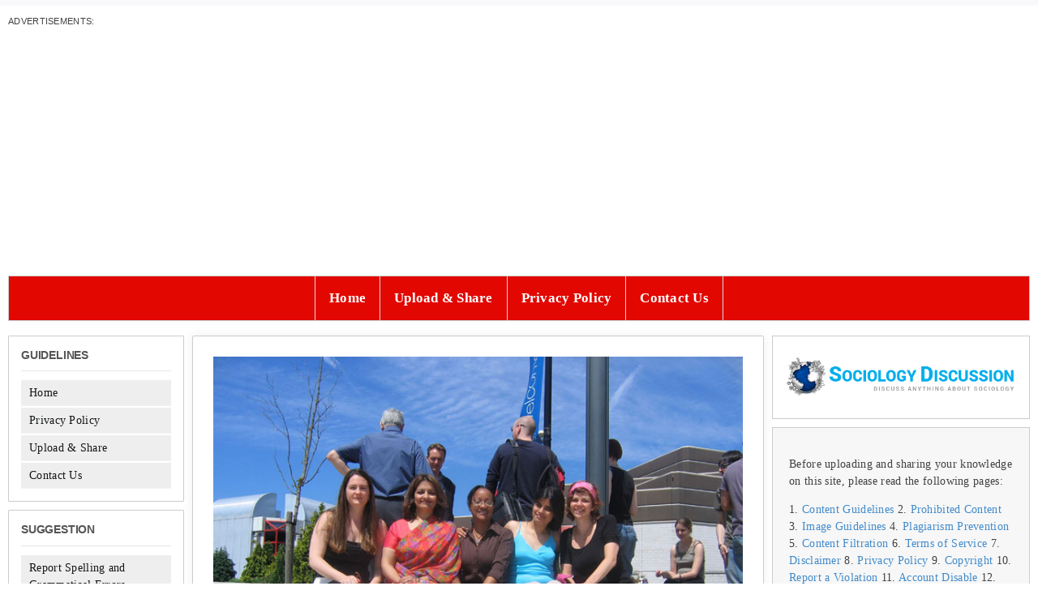

--- FILE ---
content_type: text/html; charset=UTF-8
request_url: https://www.sociologydiscussion.com/society/gender-relation-approach-for-womens-development-sociology/690
body_size: 20509
content:
<!DOCTYPE html>
<html class="avada-html-layout-boxed avada-html-header-position-top" lang="en-US" prefix="og: http://ogp.me/ns# fb: http://ogp.me/ns/fb#">
<head>
	<meta http-equiv="X-UA-Compatible" content="IE=edge" />
	<meta http-equiv="Content-Type" content="text/html; charset=utf-8"/>
	<meta name="viewport" content="width=device-width, initial-scale=1" />
	<meta name='robots' content='index, follow, max-image-preview:large, max-snippet:-1, max-video-preview:-1' />
	<style>img:is([sizes="auto" i], [sizes^="auto," i]) { contain-intrinsic-size: 3000px 1500px }</style>
	
	<!-- This site is optimized with the Yoast SEO plugin v25.9 - https://yoast.com/wordpress/plugins/seo/ -->
	<title>Gender Relation Approach for Women&#039;s Development | Sociology</title>
	<link rel="canonical" href="https://www.sociologydiscussion.com/society/gender-relation-approach-for-womens-development-sociology/690" />
	<meta property="og:locale" content="en_US" />
	<meta property="og:type" content="article" />
	<meta property="og:title" content="Gender Relation Approach for Women&#039;s Development | Sociology" />
	<meta property="og:description" content="This article provides information about the gender relation approach for women&#039;s development:  These have been critiqued by a group of women who promoted the gender analytical approach to development for being too monolithic to be of much use in practice. At the same time the WID promotion of the category &quot;woman&quot; was also found wanting for the exclusive focus on women creates woman and man as isolable categories.      Those who promote the gender analytical approach adopt social relations of gender as their chief analytical category and extend the Marxist concept of social relations beyond the production of objects and commodities to areas of gender relations such as procreation, care of children, old and sick and to what all comes under the daily reproduction of labour. Instead of seeing power rooted in men and denied to women in all circumstances, this approach sees power in general inherent in gender relations.  While it explains women&#039;s subordination in gender relations in the household it does not limit itself to the household and analyses how asymmetrical gender relations springing from the household interact, relate and define relations in the broader economic arena. Gender relations, thus are not merely male-female relations, they refer to the &quot;full ensemble of social relationships&quot;, through which men become men and women become women. More than the sex, it is the socially differentiated arrangements and patterns of gender behaviour and relations that define the differential experience of the world by men and women.  The gender relations framework thus frees woman and man from any biologistic determinism, while at the same time not negating the fact of different sex bodies leading to different rules and practices coming into operation so as to define gender relations and make for gender inequality.  The framework goes further to emphasise that other social relations such as class, race, ethnicity, religion, etc. mediate to define and translate gender inequality, so that neither class, nor sex, nor any other attribute has prominence over other as a determining principle of individual identity, social position or power. By rethinking of men and women without a universal structure of patriarchy, the gender relations approach makes it possible for constructing gender subordination in different societies, communities, institutions and arenas of action in a historically specific manner thus making for a more realistic and pragmatic attempt at changing how men and women work, live and relate.  Ascription of gender roles is often done discreetly, it may be implicit rules and practices that promote one gender rather than the others and there are strong biologistic ideologies supporting them. Many gender discriminatory practices like the sexual division of labour, construction of an elaborate and sacrificial motherhood or violent and aggressive manhood stand to be questioned more logically once it is realised that they are neither instinctual, nor dictated by biology, rather it is an elaborate social system of gender relations that defines them and that privileges one gender over the other in terms of resources and power.  Lastly, development planners must realise that gender is never absent, though family is a critical site for the beginning of its operations, it operates as a pervasive allocation principle determining the participation of men and women in all social institutions. It links production with reproduction, the domestic domain with the public domain and the microeconomic units with the larger economy.  A gender relations approach has the advantage of being an inductive mode of analysis and can thus explain empirically found contradictions of subordination and power and the multiplicity of outcomes of developmental interventions, sometimes &quot;emancipatory&quot;, sometimes making for more oppressive and subordinating conditions for women across the world." />
	<meta property="og:url" content="https://www.sociologydiscussion.com/society/gender-relation-approach-for-womens-development-sociology/690" />
	<meta property="og:site_name" content="Sociology Discussion - Discuss Anything About Sociology" />
	<meta property="article:published_time" content="2013-09-30T14:20:06+00:00" />
	<meta property="article:modified_time" content="2013-11-30T12:57:47+00:00" />
	<meta property="og:image" content="https://www.sociologydiscussion.com/wp-content/uploads/2013/09/1881.jpg" />
	<meta property="og:image:width" content="700" />
	<meta property="og:image:height" content="525" />
	<meta property="og:image:type" content="image/jpeg" />
	<meta name="author" content="Shelly Shah" />
	<meta name="twitter:card" content="summary_large_image" />
	<meta name="twitter:label1" content="Written by" />
	<meta name="twitter:data1" content="Shelly Shah" />
	<meta name="twitter:label2" content="Est. reading time" />
	<meta name="twitter:data2" content="3 minutes" />
	<script type="application/ld+json" class="yoast-schema-graph">{"@context":"https://schema.org","@graph":[{"@type":"WebPage","@id":"https://www.sociologydiscussion.com/society/gender-relation-approach-for-womens-development-sociology/690","url":"https://www.sociologydiscussion.com/society/gender-relation-approach-for-womens-development-sociology/690","name":"Gender Relation Approach for Women's Development | Sociology","isPartOf":{"@id":"https://www.sociologydiscussion.com/#website"},"primaryImageOfPage":{"@id":"https://www.sociologydiscussion.com/society/gender-relation-approach-for-womens-development-sociology/690#primaryimage"},"image":{"@id":"https://www.sociologydiscussion.com/society/gender-relation-approach-for-womens-development-sociology/690#primaryimage"},"thumbnailUrl":"https://www.sociologydiscussion.com/wp-content/uploads/2013/09/1881.jpg","datePublished":"2013-09-30T14:20:06+00:00","dateModified":"2013-11-30T12:57:47+00:00","author":{"@id":"https://www.sociologydiscussion.com/#/schema/person/28bee85b5a1423f9e69b66e120331a6b"},"breadcrumb":{"@id":"https://www.sociologydiscussion.com/society/gender-relation-approach-for-womens-development-sociology/690#breadcrumb"},"inLanguage":"en-US","potentialAction":[{"@type":"ReadAction","target":["https://www.sociologydiscussion.com/society/gender-relation-approach-for-womens-development-sociology/690"]}]},{"@type":"ImageObject","inLanguage":"en-US","@id":"https://www.sociologydiscussion.com/society/gender-relation-approach-for-womens-development-sociology/690#primaryimage","url":"https://www.sociologydiscussion.com/wp-content/uploads/2013/09/1881.jpg","contentUrl":"https://www.sociologydiscussion.com/wp-content/uploads/2013/09/1881.jpg","width":700,"height":525,"caption":"Image Courtesy : www2.warwick.ac.uk/fac/soc/sociology/pg.jpg"},{"@type":"BreadcrumbList","@id":"https://www.sociologydiscussion.com/society/gender-relation-approach-for-womens-development-sociology/690#breadcrumb","itemListElement":[{"@type":"ListItem","position":1,"name":"Home","item":"https://www.sociologydiscussion.com/"},{"@type":"ListItem","position":2,"name":"Gender Relation Approach for Women&#8217;s Development | Sociology"}]},{"@type":"WebSite","@id":"https://www.sociologydiscussion.com/#website","url":"https://www.sociologydiscussion.com/","name":"Sociology Discussion - Discuss Anything About Sociology","description":"Discuss Anything About Sociology","potentialAction":[{"@type":"SearchAction","target":{"@type":"EntryPoint","urlTemplate":"https://www.sociologydiscussion.com/?s={search_term_string}"},"query-input":{"@type":"PropertyValueSpecification","valueRequired":true,"valueName":"search_term_string"}}],"inLanguage":"en-US"},{"@type":"Person","@id":"https://www.sociologydiscussion.com/#/schema/person/28bee85b5a1423f9e69b66e120331a6b","name":"Shelly Shah","image":{"@type":"ImageObject","inLanguage":"en-US","@id":"https://www.sociologydiscussion.com/#/schema/person/image/","url":"https://secure.gravatar.com/avatar/f7a1be4989435d9b2a38f50fabd2faf2c2b0491a69bbfa5e73f8f7d29ede49c4?s=96&d=mm&r=g","contentUrl":"https://secure.gravatar.com/avatar/f7a1be4989435d9b2a38f50fabd2faf2c2b0491a69bbfa5e73f8f7d29ede49c4?s=96&d=mm&r=g","caption":"Shelly Shah"}}]}</script>
	<!-- / Yoast SEO plugin. -->


		
		
		
									<meta name="description" content="This article provides information about the gender relation approach for women&#039;s development:

These have been critiqued by a group of women who promoted the gender analytical approach to development for being too monolithic to be of much use in practice. At the same time the WID promotion of the category &quot;woman&quot; was also found wanting for"/>
				
		<meta property="og:locale" content="en_US"/>
		<meta property="og:type" content="article"/>
		<meta property="og:site_name" content="Sociology Discussion - Discuss Anything About Sociology"/>
		<meta property="og:title" content="Gender Relation Approach for Women&#039;s Development | Sociology"/>
				<meta property="og:description" content="This article provides information about the gender relation approach for women&#039;s development:

These have been critiqued by a group of women who promoted the gender analytical approach to development for being too monolithic to be of much use in practice. At the same time the WID promotion of the category &quot;woman&quot; was also found wanting for"/>
				<meta property="og:url" content="https://www.sociologydiscussion.com/society/gender-relation-approach-for-womens-development-sociology/690"/>
										<meta property="article:published_time" content="2013-09-30T14:20:06+00:00"/>
							<meta property="article:modified_time" content="2013-11-30T12:57:47+00:00"/>
								<meta name="author" content="Shelly Shah"/>
								<meta property="og:image" content="https://www.sociologydiscussion.com/wp-content/uploads/2013/09/1881.jpg"/>
		<meta property="og:image:width" content="700"/>
		<meta property="og:image:height" content="525"/>
		<meta property="og:image:type" content="image/jpeg"/>
				<link rel='stylesheet' id='wp-block-library-css' href='https://www.sociologydiscussion.com/wp-includes/css/dist/block-library/style.min.css?ver=fe2625e6e6c31020f673e7abb569bd9d' type='text/css' media='all' />
<style id='wp-block-library-theme-inline-css' type='text/css'>
.wp-block-audio :where(figcaption){color:#555;font-size:13px;text-align:center}.is-dark-theme .wp-block-audio :where(figcaption){color:#ffffffa6}.wp-block-audio{margin:0 0 1em}.wp-block-code{border:1px solid #ccc;border-radius:4px;font-family:Menlo,Consolas,monaco,monospace;padding:.8em 1em}.wp-block-embed :where(figcaption){color:#555;font-size:13px;text-align:center}.is-dark-theme .wp-block-embed :where(figcaption){color:#ffffffa6}.wp-block-embed{margin:0 0 1em}.blocks-gallery-caption{color:#555;font-size:13px;text-align:center}.is-dark-theme .blocks-gallery-caption{color:#ffffffa6}:root :where(.wp-block-image figcaption){color:#555;font-size:13px;text-align:center}.is-dark-theme :root :where(.wp-block-image figcaption){color:#ffffffa6}.wp-block-image{margin:0 0 1em}.wp-block-pullquote{border-bottom:4px solid;border-top:4px solid;color:currentColor;margin-bottom:1.75em}.wp-block-pullquote cite,.wp-block-pullquote footer,.wp-block-pullquote__citation{color:currentColor;font-size:.8125em;font-style:normal;text-transform:uppercase}.wp-block-quote{border-left:.25em solid;margin:0 0 1.75em;padding-left:1em}.wp-block-quote cite,.wp-block-quote footer{color:currentColor;font-size:.8125em;font-style:normal;position:relative}.wp-block-quote:where(.has-text-align-right){border-left:none;border-right:.25em solid;padding-left:0;padding-right:1em}.wp-block-quote:where(.has-text-align-center){border:none;padding-left:0}.wp-block-quote.is-large,.wp-block-quote.is-style-large,.wp-block-quote:where(.is-style-plain){border:none}.wp-block-search .wp-block-search__label{font-weight:700}.wp-block-search__button{border:1px solid #ccc;padding:.375em .625em}:where(.wp-block-group.has-background){padding:1.25em 2.375em}.wp-block-separator.has-css-opacity{opacity:.4}.wp-block-separator{border:none;border-bottom:2px solid;margin-left:auto;margin-right:auto}.wp-block-separator.has-alpha-channel-opacity{opacity:1}.wp-block-separator:not(.is-style-wide):not(.is-style-dots){width:100px}.wp-block-separator.has-background:not(.is-style-dots){border-bottom:none;height:1px}.wp-block-separator.has-background:not(.is-style-wide):not(.is-style-dots){height:2px}.wp-block-table{margin:0 0 1em}.wp-block-table td,.wp-block-table th{word-break:normal}.wp-block-table :where(figcaption){color:#555;font-size:13px;text-align:center}.is-dark-theme .wp-block-table :where(figcaption){color:#ffffffa6}.wp-block-video :where(figcaption){color:#555;font-size:13px;text-align:center}.is-dark-theme .wp-block-video :where(figcaption){color:#ffffffa6}.wp-block-video{margin:0 0 1em}:root :where(.wp-block-template-part.has-background){margin-bottom:0;margin-top:0;padding:1.25em 2.375em}
</style>
<style id='classic-theme-styles-inline-css' type='text/css'>
/*! This file is auto-generated */
.wp-block-button__link{color:#fff;background-color:#32373c;border-radius:9999px;box-shadow:none;text-decoration:none;padding:calc(.667em + 2px) calc(1.333em + 2px);font-size:1.125em}.wp-block-file__button{background:#32373c;color:#fff;text-decoration:none}
</style>
<style id='global-styles-inline-css' type='text/css'>
:root{--wp--preset--aspect-ratio--square: 1;--wp--preset--aspect-ratio--4-3: 4/3;--wp--preset--aspect-ratio--3-4: 3/4;--wp--preset--aspect-ratio--3-2: 3/2;--wp--preset--aspect-ratio--2-3: 2/3;--wp--preset--aspect-ratio--16-9: 16/9;--wp--preset--aspect-ratio--9-16: 9/16;--wp--preset--color--black: #000000;--wp--preset--color--cyan-bluish-gray: #abb8c3;--wp--preset--color--white: #ffffff;--wp--preset--color--pale-pink: #f78da7;--wp--preset--color--vivid-red: #cf2e2e;--wp--preset--color--luminous-vivid-orange: #ff6900;--wp--preset--color--luminous-vivid-amber: #fcb900;--wp--preset--color--light-green-cyan: #7bdcb5;--wp--preset--color--vivid-green-cyan: #00d084;--wp--preset--color--pale-cyan-blue: #8ed1fc;--wp--preset--color--vivid-cyan-blue: #0693e3;--wp--preset--color--vivid-purple: #9b51e0;--wp--preset--color--awb-color-1: #ffffff;--wp--preset--color--awb-color-2: #f9f9fb;--wp--preset--color--awb-color-3: #f2f3f5;--wp--preset--color--awb-color-4: #65bd7d;--wp--preset--color--awb-color-5: #198fd9;--wp--preset--color--awb-color-6: #434549;--wp--preset--color--awb-color-7: #212326;--wp--preset--color--awb-color-8: #141617;--wp--preset--color--awb-color-custom-1: #e20700;--wp--preset--gradient--vivid-cyan-blue-to-vivid-purple: linear-gradient(135deg,rgba(6,147,227,1) 0%,rgb(155,81,224) 100%);--wp--preset--gradient--light-green-cyan-to-vivid-green-cyan: linear-gradient(135deg,rgb(122,220,180) 0%,rgb(0,208,130) 100%);--wp--preset--gradient--luminous-vivid-amber-to-luminous-vivid-orange: linear-gradient(135deg,rgba(252,185,0,1) 0%,rgba(255,105,0,1) 100%);--wp--preset--gradient--luminous-vivid-orange-to-vivid-red: linear-gradient(135deg,rgba(255,105,0,1) 0%,rgb(207,46,46) 100%);--wp--preset--gradient--very-light-gray-to-cyan-bluish-gray: linear-gradient(135deg,rgb(238,238,238) 0%,rgb(169,184,195) 100%);--wp--preset--gradient--cool-to-warm-spectrum: linear-gradient(135deg,rgb(74,234,220) 0%,rgb(151,120,209) 20%,rgb(207,42,186) 40%,rgb(238,44,130) 60%,rgb(251,105,98) 80%,rgb(254,248,76) 100%);--wp--preset--gradient--blush-light-purple: linear-gradient(135deg,rgb(255,206,236) 0%,rgb(152,150,240) 100%);--wp--preset--gradient--blush-bordeaux: linear-gradient(135deg,rgb(254,205,165) 0%,rgb(254,45,45) 50%,rgb(107,0,62) 100%);--wp--preset--gradient--luminous-dusk: linear-gradient(135deg,rgb(255,203,112) 0%,rgb(199,81,192) 50%,rgb(65,88,208) 100%);--wp--preset--gradient--pale-ocean: linear-gradient(135deg,rgb(255,245,203) 0%,rgb(182,227,212) 50%,rgb(51,167,181) 100%);--wp--preset--gradient--electric-grass: linear-gradient(135deg,rgb(202,248,128) 0%,rgb(113,206,126) 100%);--wp--preset--gradient--midnight: linear-gradient(135deg,rgb(2,3,129) 0%,rgb(40,116,252) 100%);--wp--preset--font-size--small: 15px;--wp--preset--font-size--medium: 20px;--wp--preset--font-size--large: 30px;--wp--preset--font-size--x-large: 42px;--wp--preset--font-size--normal: 20px;--wp--preset--font-size--xlarge: 40px;--wp--preset--font-size--huge: 60px;--wp--preset--spacing--20: 0.44rem;--wp--preset--spacing--30: 0.67rem;--wp--preset--spacing--40: 1rem;--wp--preset--spacing--50: 1.5rem;--wp--preset--spacing--60: 2.25rem;--wp--preset--spacing--70: 3.38rem;--wp--preset--spacing--80: 5.06rem;--wp--preset--shadow--natural: 6px 6px 9px rgba(0, 0, 0, 0.2);--wp--preset--shadow--deep: 12px 12px 50px rgba(0, 0, 0, 0.4);--wp--preset--shadow--sharp: 6px 6px 0px rgba(0, 0, 0, 0.2);--wp--preset--shadow--outlined: 6px 6px 0px -3px rgba(255, 255, 255, 1), 6px 6px rgba(0, 0, 0, 1);--wp--preset--shadow--crisp: 6px 6px 0px rgba(0, 0, 0, 1);}:where(.is-layout-flex){gap: 0.5em;}:where(.is-layout-grid){gap: 0.5em;}body .is-layout-flex{display: flex;}.is-layout-flex{flex-wrap: wrap;align-items: center;}.is-layout-flex > :is(*, div){margin: 0;}body .is-layout-grid{display: grid;}.is-layout-grid > :is(*, div){margin: 0;}:where(.wp-block-columns.is-layout-flex){gap: 2em;}:where(.wp-block-columns.is-layout-grid){gap: 2em;}:where(.wp-block-post-template.is-layout-flex){gap: 1.25em;}:where(.wp-block-post-template.is-layout-grid){gap: 1.25em;}.has-black-color{color: var(--wp--preset--color--black) !important;}.has-cyan-bluish-gray-color{color: var(--wp--preset--color--cyan-bluish-gray) !important;}.has-white-color{color: var(--wp--preset--color--white) !important;}.has-pale-pink-color{color: var(--wp--preset--color--pale-pink) !important;}.has-vivid-red-color{color: var(--wp--preset--color--vivid-red) !important;}.has-luminous-vivid-orange-color{color: var(--wp--preset--color--luminous-vivid-orange) !important;}.has-luminous-vivid-amber-color{color: var(--wp--preset--color--luminous-vivid-amber) !important;}.has-light-green-cyan-color{color: var(--wp--preset--color--light-green-cyan) !important;}.has-vivid-green-cyan-color{color: var(--wp--preset--color--vivid-green-cyan) !important;}.has-pale-cyan-blue-color{color: var(--wp--preset--color--pale-cyan-blue) !important;}.has-vivid-cyan-blue-color{color: var(--wp--preset--color--vivid-cyan-blue) !important;}.has-vivid-purple-color{color: var(--wp--preset--color--vivid-purple) !important;}.has-black-background-color{background-color: var(--wp--preset--color--black) !important;}.has-cyan-bluish-gray-background-color{background-color: var(--wp--preset--color--cyan-bluish-gray) !important;}.has-white-background-color{background-color: var(--wp--preset--color--white) !important;}.has-pale-pink-background-color{background-color: var(--wp--preset--color--pale-pink) !important;}.has-vivid-red-background-color{background-color: var(--wp--preset--color--vivid-red) !important;}.has-luminous-vivid-orange-background-color{background-color: var(--wp--preset--color--luminous-vivid-orange) !important;}.has-luminous-vivid-amber-background-color{background-color: var(--wp--preset--color--luminous-vivid-amber) !important;}.has-light-green-cyan-background-color{background-color: var(--wp--preset--color--light-green-cyan) !important;}.has-vivid-green-cyan-background-color{background-color: var(--wp--preset--color--vivid-green-cyan) !important;}.has-pale-cyan-blue-background-color{background-color: var(--wp--preset--color--pale-cyan-blue) !important;}.has-vivid-cyan-blue-background-color{background-color: var(--wp--preset--color--vivid-cyan-blue) !important;}.has-vivid-purple-background-color{background-color: var(--wp--preset--color--vivid-purple) !important;}.has-black-border-color{border-color: var(--wp--preset--color--black) !important;}.has-cyan-bluish-gray-border-color{border-color: var(--wp--preset--color--cyan-bluish-gray) !important;}.has-white-border-color{border-color: var(--wp--preset--color--white) !important;}.has-pale-pink-border-color{border-color: var(--wp--preset--color--pale-pink) !important;}.has-vivid-red-border-color{border-color: var(--wp--preset--color--vivid-red) !important;}.has-luminous-vivid-orange-border-color{border-color: var(--wp--preset--color--luminous-vivid-orange) !important;}.has-luminous-vivid-amber-border-color{border-color: var(--wp--preset--color--luminous-vivid-amber) !important;}.has-light-green-cyan-border-color{border-color: var(--wp--preset--color--light-green-cyan) !important;}.has-vivid-green-cyan-border-color{border-color: var(--wp--preset--color--vivid-green-cyan) !important;}.has-pale-cyan-blue-border-color{border-color: var(--wp--preset--color--pale-cyan-blue) !important;}.has-vivid-cyan-blue-border-color{border-color: var(--wp--preset--color--vivid-cyan-blue) !important;}.has-vivid-purple-border-color{border-color: var(--wp--preset--color--vivid-purple) !important;}.has-vivid-cyan-blue-to-vivid-purple-gradient-background{background: var(--wp--preset--gradient--vivid-cyan-blue-to-vivid-purple) !important;}.has-light-green-cyan-to-vivid-green-cyan-gradient-background{background: var(--wp--preset--gradient--light-green-cyan-to-vivid-green-cyan) !important;}.has-luminous-vivid-amber-to-luminous-vivid-orange-gradient-background{background: var(--wp--preset--gradient--luminous-vivid-amber-to-luminous-vivid-orange) !important;}.has-luminous-vivid-orange-to-vivid-red-gradient-background{background: var(--wp--preset--gradient--luminous-vivid-orange-to-vivid-red) !important;}.has-very-light-gray-to-cyan-bluish-gray-gradient-background{background: var(--wp--preset--gradient--very-light-gray-to-cyan-bluish-gray) !important;}.has-cool-to-warm-spectrum-gradient-background{background: var(--wp--preset--gradient--cool-to-warm-spectrum) !important;}.has-blush-light-purple-gradient-background{background: var(--wp--preset--gradient--blush-light-purple) !important;}.has-blush-bordeaux-gradient-background{background: var(--wp--preset--gradient--blush-bordeaux) !important;}.has-luminous-dusk-gradient-background{background: var(--wp--preset--gradient--luminous-dusk) !important;}.has-pale-ocean-gradient-background{background: var(--wp--preset--gradient--pale-ocean) !important;}.has-electric-grass-gradient-background{background: var(--wp--preset--gradient--electric-grass) !important;}.has-midnight-gradient-background{background: var(--wp--preset--gradient--midnight) !important;}.has-small-font-size{font-size: var(--wp--preset--font-size--small) !important;}.has-medium-font-size{font-size: var(--wp--preset--font-size--medium) !important;}.has-large-font-size{font-size: var(--wp--preset--font-size--large) !important;}.has-x-large-font-size{font-size: var(--wp--preset--font-size--x-large) !important;}
:where(.wp-block-post-template.is-layout-flex){gap: 1.25em;}:where(.wp-block-post-template.is-layout-grid){gap: 1.25em;}
:where(.wp-block-columns.is-layout-flex){gap: 2em;}:where(.wp-block-columns.is-layout-grid){gap: 2em;}
:root :where(.wp-block-pullquote){font-size: 1.5em;line-height: 1.6;}
</style>
<link rel='stylesheet' id='toc-screen-css' href='https://www.sociologydiscussion.com/wp-content/plugins/table-of-contents-plus/screen.min.css?ver=2411.1' type='text/css' media='all' />
<link rel='stylesheet' id='child-theme-css-css' href='https://www.sociologydiscussion.com/wp-content/themes/avada-child/style.css?time=1768590752&#038;ver=fe2625e6e6c31020f673e7abb569bd9d' type='text/css' media='all' />
<link rel='stylesheet' id='shortcode-css-css' href='https://www.sociologydiscussion.com/wp-content/themes/avada-child/functions/css/shortcodes.css?ver=fe2625e6e6c31020f673e7abb569bd9d' type='text/css' media='all' />
<link rel='stylesheet' id='fusion-dynamic-css-css' href='https://www.sociologydiscussion.com/wp-content/uploads/fusion-styles/ede854fe18b733840e6e0978115c0f97.min.css?ver=3.13.2' type='text/css' media='all' />
<script type="331317f0d5f7865dfc244d2f-text/javascript" src="https://www.sociologydiscussion.com/wp-includes/js/jquery/jquery.min.js?ver=3.7.1" id="jquery-core-js"></script>
<script type="331317f0d5f7865dfc244d2f-text/javascript" src="https://www.sociologydiscussion.com/wp-includes/js/jquery/jquery-migrate.min.js?ver=3.4.1" id="jquery-migrate-js"></script>
<link rel="https://api.w.org/" href="https://www.sociologydiscussion.com/wp-json/" /><link rel="alternate" title="JSON" type="application/json" href="https://www.sociologydiscussion.com/wp-json/wp/v2/posts/690" /><link rel="EditURI" type="application/rsd+xml" title="RSD" href="https://www.sociologydiscussion.com/xmlrpc.php?rsd" />

<link rel='shortlink' href='https://www.sociologydiscussion.com/?p=690' />
<link rel="alternate" title="oEmbed (JSON)" type="application/json+oembed" href="https://www.sociologydiscussion.com/wp-json/oembed/1.0/embed?url=https%3A%2F%2Fwww.sociologydiscussion.com%2Fsociety%2Fgender-relation-approach-for-womens-development-sociology%2F690" />
<link rel="alternate" title="oEmbed (XML)" type="text/xml+oembed" href="https://www.sociologydiscussion.com/wp-json/oembed/1.0/embed?url=https%3A%2F%2Fwww.sociologydiscussion.com%2Fsociety%2Fgender-relation-approach-for-womens-development-sociology%2F690&#038;format=xml" />
<link rel="preload" href="https://www.sociologydiscussion.com/wp-content/themes/Avada/includes/lib/assets/fonts/icomoon/awb-icons.woff" as="font" type="font/woff" crossorigin><link rel="preload" href="//www.sociologydiscussion.com/wp-content/themes/Avada/includes/lib/assets/fonts/fontawesome/webfonts/fa-brands-400.woff2" as="font" type="font/woff2" crossorigin><link rel="preload" href="//www.sociologydiscussion.com/wp-content/themes/Avada/includes/lib/assets/fonts/fontawesome/webfonts/fa-regular-400.woff2" as="font" type="font/woff2" crossorigin><link rel="preload" href="//www.sociologydiscussion.com/wp-content/themes/Avada/includes/lib/assets/fonts/fontawesome/webfonts/fa-solid-900.woff2" as="font" type="font/woff2" crossorigin><style type="text/css" id="css-fb-visibility">@media screen and (max-width: 640px){.fusion-no-small-visibility{display:none !important;}body .sm-text-align-center{text-align:center !important;}body .sm-text-align-left{text-align:left !important;}body .sm-text-align-right{text-align:right !important;}body .sm-flex-align-center{justify-content:center !important;}body .sm-flex-align-flex-start{justify-content:flex-start !important;}body .sm-flex-align-flex-end{justify-content:flex-end !important;}body .sm-mx-auto{margin-left:auto !important;margin-right:auto !important;}body .sm-ml-auto{margin-left:auto !important;}body .sm-mr-auto{margin-right:auto !important;}body .fusion-absolute-position-small{position:absolute;top:auto;width:100%;}.awb-sticky.awb-sticky-small{ position: sticky; top: var(--awb-sticky-offset,0); }}@media screen and (min-width: 641px) and (max-width: 1024px){.fusion-no-medium-visibility{display:none !important;}body .md-text-align-center{text-align:center !important;}body .md-text-align-left{text-align:left !important;}body .md-text-align-right{text-align:right !important;}body .md-flex-align-center{justify-content:center !important;}body .md-flex-align-flex-start{justify-content:flex-start !important;}body .md-flex-align-flex-end{justify-content:flex-end !important;}body .md-mx-auto{margin-left:auto !important;margin-right:auto !important;}body .md-ml-auto{margin-left:auto !important;}body .md-mr-auto{margin-right:auto !important;}body .fusion-absolute-position-medium{position:absolute;top:auto;width:100%;}.awb-sticky.awb-sticky-medium{ position: sticky; top: var(--awb-sticky-offset,0); }}@media screen and (min-width: 1025px){.fusion-no-large-visibility{display:none !important;}body .lg-text-align-center{text-align:center !important;}body .lg-text-align-left{text-align:left !important;}body .lg-text-align-right{text-align:right !important;}body .lg-flex-align-center{justify-content:center !important;}body .lg-flex-align-flex-start{justify-content:flex-start !important;}body .lg-flex-align-flex-end{justify-content:flex-end !important;}body .lg-mx-auto{margin-left:auto !important;margin-right:auto !important;}body .lg-ml-auto{margin-left:auto !important;}body .lg-mr-auto{margin-right:auto !important;}body .fusion-absolute-position-large{position:absolute;top:auto;width:100%;}.awb-sticky.awb-sticky-large{ position: sticky; top: var(--awb-sticky-offset,0); }}</style>		<script type="331317f0d5f7865dfc244d2f-text/javascript">
			var doc = document.documentElement;
			doc.setAttribute( 'data-useragent', navigator.userAgent );
		</script>
		<!-- Google tag (gtag.js) -->
<script async src="https://www.googletagmanager.com/gtag/js?id=G-F8S5HKQV5K" type="331317f0d5f7865dfc244d2f-text/javascript"></script>
<script type="331317f0d5f7865dfc244d2f-text/javascript">
  window.dataLayer = window.dataLayer || [];
  function gtag(){dataLayer.push(arguments);}
  gtag('js', new Date());

  gtag('config', 'G-F8S5HKQV5K');
</script>
	</head>

<body data-rsssl=1 class="wp-singular post-template-default single single-post postid-690 single-format-standard wp-theme-Avada wp-child-theme-avada-child has-sidebar double-sidebars fusion-image-hovers fusion-pagination-sizing fusion-button_type-flat fusion-button_span-no fusion-button_gradient-linear avada-image-rollover-circle-yes avada-image-rollover-yes avada-image-rollover-direction-left fusion-body ltr fusion-sticky-header no-tablet-sticky-header no-mobile-sticky-header no-mobile-slidingbar no-mobile-totop avada-has-rev-slider-styles fusion-disable-outline fusion-sub-menu-fade mobile-logo-pos-left layout-boxed-mode avada-has-boxed-modal-shadow-none layout-scroll-offset-full avada-has-zero-margin-offset-top fusion-top-header menu-text-align-center mobile-menu-design-classic fusion-show-pagination-text fusion-header-layout-v1 avada-responsive avada-footer-fx-none avada-menu-highlight-style-background fusion-search-form-clean fusion-main-menu-search-overlay fusion-avatar-circle avada-dropdown-styles avada-blog-layout-large avada-blog-archive-layout-large avada-header-shadow-no avada-menu-icon-position-left avada-has-megamenu-shadow avada-has-main-nav-search-icon avada-has-titlebar-hide avada-header-border-color-full-transparent avada-has-pagination-width_height avada-flyout-menu-direction-fade avada-ec-views-v1" data-awb-post-id="690">
		<a class="skip-link screen-reader-text" href="#content">Skip to content</a>

	<div id="boxed-wrapper">
									
		<div id="wrapper" class="fusion-wrapper">
			<div id="home" style="position:relative;top:-1px;"></div>
												<div class="fusion-tb-header"><div class='code-block code-block-1' style='margin: 8px 0; clear: both;'>
<p>ADVERTISEMENTS:</p>
<script async src="//pagead2.googlesyndication.com/pagead/js/adsbygoogle.js" type="331317f0d5f7865dfc244d2f-text/javascript"></script>
<!-- SD content top responsive -->
<ins class="adsbygoogle"
     style="display:block"
     data-ad-client="ca-pub-0989790830026725"
     data-ad-slot="9027642403"
     data-ad-format="rectangle"></ins>
<script type="331317f0d5f7865dfc244d2f-text/javascript">
(adsbygoogle = window.adsbygoogle || []).push({});
</script></div>
<div class="fusion-fullwidth fullwidth-box fusion-builder-row-1 fusion-flex-container has-pattern-background has-mask-background hundred-percent-fullwidth non-hundred-percent-height-scrolling" style="--awb-border-radius-top-left:0px;--awb-border-radius-top-right:0px;--awb-border-radius-bottom-right:0px;--awb-border-radius-bottom-left:0px;--awb-padding-top:0px;--awb-padding-right:0px;--awb-padding-bottom:0px;--awb-padding-left:0px;--awb-margin-top:0px;--awb-margin-bottom:0px;--awb-background-color:#e20700;--awb-flex-wrap:wrap;" ><div class="fusion-builder-row fusion-row fusion-flex-align-items-flex-start fusion-flex-content-wrap" style="width:104% !important;max-width:104% !important;margin-left: calc(-4% / 2 );margin-right: calc(-4% / 2 );"><div class="fusion-layout-column fusion_builder_column fusion-builder-column-0 fusion_builder_column_1_1 1_1 fusion-flex-column" style="--awb-bg-size:cover;--awb-width-large:100%;--awb-margin-top-large:0px;--awb-spacing-right-large:1.92%;--awb-margin-bottom-large:0px;--awb-spacing-left-large:1.92%;--awb-width-medium:100%;--awb-order-medium:0;--awb-spacing-right-medium:1.92%;--awb-spacing-left-medium:1.92%;--awb-width-small:100%;--awb-order-small:0;--awb-spacing-right-small:1.92%;--awb-spacing-left-small:1.92%;"><div class="fusion-column-wrapper fusion-column-has-shadow fusion-flex-justify-content-flex-start fusion-content-layout-column"><nav class="awb-menu awb-menu_row awb-menu_em-hover mobile-mode-collapse-to-button awb-menu_icons-left awb-menu_dc-yes mobile-trigger-fullwidth-off awb-menu_mobile-toggle awb-menu_indent-left mobile-size-full-absolute loading mega-menu-loading awb-menu_desktop awb-menu_arrows-main awb-menu_dropdown awb-menu_expand-right awb-menu_transition-fade" style="--awb-font-size:17px;--awb-line-height:20px;--awb-margin-top:0px;--awb-margin-bottom:0px;--awb-min-height:54px;--awb-justify-content:center;--awb-items-padding-top:0.5em;--awb-items-padding-right:1em;--awb-items-padding-bottom:0.5em;--awb-items-padding-left:1em;--awb-color:var(--awb-color1);--awb-letter-spacing:0.015em;--awb-active-color:var(--awb-color8);--awb-active-bg:var(--awb-color1);--awb-main-justify-content:flex-start;--awb-mobile-bg:var(--awb-color1);--awb-mobile-nav-items-height:45;--awb-mobile-active-bg:#e20700;--awb-mobile-active-color:var(--awb-color1);--awb-mobile-trigger-color:var(--awb-color1);--awb-mobile-trigger-background-color:#e20700;--awb-mobile-justify:flex-start;--awb-mobile-caret-left:auto;--awb-mobile-caret-right:0;--awb-fusion-font-family-typography:Georgia, serif;--awb-fusion-font-style-typography:normal;--awb-fusion-font-weight-typography:700;--awb-fusion-font-family-submenu-typography:inherit;--awb-fusion-font-style-submenu-typography:normal;--awb-fusion-font-weight-submenu-typography:400;--awb-fusion-font-family-mobile-typography:inherit;--awb-fusion-font-style-mobile-typography:normal;--awb-fusion-font-weight-mobile-typography:400;" aria-label="Main Menu" data-breakpoint="1024" data-count="0" data-transition-type="fade" data-transition-time="300" data-expand="right"><button type="button" class="awb-menu__m-toggle awb-menu__m-toggle_no-text" aria-expanded="false" aria-controls="menu-main-menu"><span class="awb-menu__m-toggle-inner"><span class="collapsed-nav-text"><span class="screen-reader-text">Toggle Navigation</span></span><span class="awb-menu__m-collapse-icon awb-menu__m-collapse-icon_no-text"><span class="awb-menu__m-collapse-icon-open awb-menu__m-collapse-icon-open_no-text fa-bars fas"></span><span class="awb-menu__m-collapse-icon-close awb-menu__m-collapse-icon-close_no-text fa-times fas"></span></span></span></button><ul id="menu-main-menu" class="fusion-menu awb-menu__main-ul awb-menu__main-ul_row"><li  id="menu-item-22448"  class="menu-item menu-item-type-post_type menu-item-object-page menu-item-home menu-item-22448 awb-menu__li awb-menu__main-li awb-menu__main-li_regular"  data-item-id="22448"><span class="awb-menu__main-background-default awb-menu__main-background-default_fade"></span><span class="awb-menu__main-background-active awb-menu__main-background-active_fade"></span><a  href="https://www.sociologydiscussion.com/" class="awb-menu__main-a awb-menu__main-a_regular"><span class="menu-text">Home</span></a></li><li  id="menu-item-22445"  class="menu-item menu-item-type-post_type menu-item-object-page menu-item-22445 awb-menu__li awb-menu__main-li awb-menu__main-li_regular"  data-item-id="22445"><span class="awb-menu__main-background-default awb-menu__main-background-default_fade"></span><span class="awb-menu__main-background-active awb-menu__main-background-active_fade"></span><a  href="https://www.sociologydiscussion.com/upload-share" class="awb-menu__main-a awb-menu__main-a_regular"><span class="menu-text">Upload &#038; Share</span></a></li><li  id="menu-item-22444"  class="menu-item menu-item-type-post_type menu-item-object-page menu-item-22444 awb-menu__li awb-menu__main-li awb-menu__main-li_regular"  data-item-id="22444"><span class="awb-menu__main-background-default awb-menu__main-background-default_fade"></span><span class="awb-menu__main-background-active awb-menu__main-background-active_fade"></span><a  href="https://www.sociologydiscussion.com/privacy-policy" class="awb-menu__main-a awb-menu__main-a_regular"><span class="menu-text">Privacy Policy</span></a></li><li  id="menu-item-22446"  class="menu-item menu-item-type-post_type menu-item-object-page menu-item-22446 awb-menu__li awb-menu__main-li awb-menu__main-li_regular"  data-item-id="22446"><span class="awb-menu__main-background-default awb-menu__main-background-default_fade"></span><span class="awb-menu__main-background-active awb-menu__main-background-active_fade"></span><a  href="https://www.sociologydiscussion.com/contact-us" class="awb-menu__main-a awb-menu__main-a_regular"><span class="menu-text">Contact Us</span></a></li></ul></nav><progress class="fusion-scroll-progress fusion-scroll-progress-1 fusion-fixed-top" max="100" style="--awb-height:7px;--awb-border-size:0px;--awb-background-color:var(--awb-color2);--awb-progress-color:#e20700;--awb-border-color:var(--awb-color1);"></progress></div></div></div></div>
<div class='code-block code-block-6' style='margin: 8px 0; clear: both;'>
<div id="taboola-below-article-thumbnails"></div>
<script type="331317f0d5f7865dfc244d2f-text/javascript">
  window._taboola = window._taboola || [];
  _taboola.push({
    mode: 'thumbnails-a',
    container: 'taboola-below-article-thumbnails',
    placement: 'Below Article Thumbnails',
    target_type: 'mix'
  });
</script></div>
<!-- CONTENT END 2 -->
</div>		<div id="sliders-container" class="fusion-slider-visibility">
					</div>
											
			
						<main id="main" class="clearfix ">
				<div class="fusion-row" style="">

<section id="content" style="float: left;">
	
					<article id="post-690" class="post post-690 type-post status-publish format-standard has-post-thumbnail hentry category-society tag-development tag-women">
						
														<div class="fusion-flexslider flexslider fusion-flexslider-loading post-slideshow fusion-post-slideshow">
				<ul class="slides">
																<li>
																																<a href="https://www.sociologydiscussion.com/wp-content/uploads/2013/09/1881.jpg" data-rel="iLightbox[gallery690]" title="Image Courtesy : www2.warwick.ac.uk/fac/soc/sociology/pg.jpg
" data-title="" data-caption="Image Courtesy : www2.warwick.ac.uk/fac/soc/sociology/pg.jpg
" aria-label="">
										<span class="screen-reader-text">View Larger Image</span>
										<img width="700" height="525" src="https://www.sociologydiscussion.com/wp-content/uploads/2013/09/1881.jpg" class="attachment-full size-full wp-post-image" alt="Women" decoding="async" fetchpriority="high" />									</a>
																					</li>

																																																																																																															</ul>
			</div>
						
															<h1 class="entry-title fusion-post-title">Gender Relation Approach for Women&#8217;s Development | Sociology</h1>							
			<div class="tho-author-meta">
				<span>Article shared by: </span>
				<img src="https://www.sociologydiscussion.com/wp-content/themes/avada-child/createimage.php?author=Shelly Shah&height=20&width=150"/>			</div>

			<div class="post-content">
				<div class='code-block code-block-1' style='margin: 8px 0; clear: both;'>
<p>ADVERTISEMENTS:</p>
<script async src="//pagead2.googlesyndication.com/pagead/js/adsbygoogle.js" type="331317f0d5f7865dfc244d2f-text/javascript"></script>
<!-- SD content top responsive -->
<ins class="adsbygoogle"
     style="display:block"
     data-ad-client="ca-pub-0989790830026725"
     data-ad-slot="9027642403"
     data-ad-format="rectangle"></ins>
<script type="331317f0d5f7865dfc244d2f-text/javascript">
(adsbygoogle = window.adsbygoogle || []).push({});
</script></div>
<p><strong>This article provides information about the gender relation approach for women&#8217;s development:</strong></p>
<p>These have been critiqued by a group of women who promoted the gender analytical approach to development for being too monolithic to be of much use in practice. At the same time the WID promotion of the category &#8220;woman&#8221; was also found wanting for the exclusive focus on women creates woman and man as isolable categories.</p>
<div id="attachment_1765" style="width: 710px" class="wp-caption alignnone"><a href="https://www.sociologydiscussion.com/wp-content/uploads/2013/09/1881.jpg"><img decoding="async" aria-describedby="caption-attachment-1765" class="size-full wp-image-1765" alt="Women" src="https://www.sociologydiscussion.com/wp-content/uploads/2013/09/1881.jpg" width="700" height="525" srcset="https://www.sociologydiscussion.com/wp-content/uploads/2013/09/1881-300x225.jpg 300w, https://www.sociologydiscussion.com/wp-content/uploads/2013/09/1881.jpg 700w" sizes="(max-width: 700px) 100vw, 700px" /></a><p id="caption-attachment-1765" class="wp-caption-text">Image Courtesy : www2.warwick.ac.uk/fac/soc/sociology/pg.jpg</p></div>
<div class='code-block code-block-2' style='margin: 8px 0; clear: both;'>
<p>ADVERTISEMENTS:</p>
<script async src="//pagead2.googlesyndication.com/pagead/js/adsbygoogle.js" type="331317f0d5f7865dfc244d2f-text/javascript"></script>
<!-- SD Content 1 (responsive) -->
<ins class="adsbygoogle"
     style="display:block"
     data-ad-client="ca-pub-0989790830026725"
     data-ad-slot="1862456800"
     data-ad-format="rectangle"></ins>
<script type="331317f0d5f7865dfc244d2f-text/javascript">
(adsbygoogle = window.adsbygoogle || []).push({});
</script></div>
<p><span id="more-690"></span></p>
<p>Those who promote the gender analytical approach adopt social relations of gender as their chief analytical category and extend the Marxist concept of social relations beyond the production of objects and commodities to areas of gender relations such as procreation, care of children, old and sick and to what all comes under the daily reproduction of labour. Instead of seeing power rooted in men and denied to women in all circumstances, this approach sees power in general inherent in gender relations.</p>
<p>While it explains women&#8217;s subordination in gender relations in the household it does not limit itself to the household and analyses how asymmetrical gender relations springing from the household interact, relate and define relations in the broader economic arena. Gender relations, thus are not merely male-female relations, they refer to the &#8220;full ensemble of social relationships&#8221;, through which men become men and women become women. More than the sex, it is the socially differentiated arrangements and patterns of gender behaviour and relations that define the differential experience of the world by men and women.</p>
<p>The gender relations framework thus frees woman and man from any biologistic determinism, while at the same time not negating the fact of different sex bodies leading to different rules and practices coming into operation so as to define gender relations and make for gender inequality.</p>
<div class='code-block code-block-3' style='margin: 8px 0; clear: both;'>
<p>ADVERTISEMENTS:</p>
<script async src="//pagead2.googlesyndication.com/pagead/js/adsbygoogle.js" type="331317f0d5f7865dfc244d2f-text/javascript"></script>
<ins class="adsbygoogle"
     style="display:block; text-align:center;"
     data-ad-format="fluid"
     data-ad-layout="in-article"
     data-ad-client="ca-pub-0989790830026725"
     data-ad-slot="1342326404"></ins>
<script type="331317f0d5f7865dfc244d2f-text/javascript">
     (adsbygoogle = window.adsbygoogle || []).push({});
</script></div>
<p>The framework goes further to emphasise that other social relations such as class, race, ethnicity, religion, etc. mediate to define and translate gender inequality, so that neither class, nor sex, nor any other attribute has prominence over other as a determining principle of individual identity, social position or power. By rethinking of men and women without a universal structure of patriarchy, the gender relations approach makes it possible for constructing gender subordination in different societies, communities, institutions and arenas of action in a historically specific manner thus making for a more realistic and pragmatic attempt at changing how men and women work, live and relate.</p>
<p>Ascription of gender roles is often done discreetly, it may be implicit rules and practices that promote one gender rather than the others and there are strong biologistic ideologies supporting them. Many gender discriminatory practices like the sexual division of labour, construction of an elaborate and sacrificial motherhood or violent and aggressive manhood stand to be questioned more logically once it is realised that they are neither instinctual, nor dictated by biology, rather it is an elaborate social system of gender relations that defines them and that privileges one gender over the other in terms of resources and power.</p>
<p>Lastly, development planners must realise that gender is never absent, though family is a critical site for the beginning of its operations, it operates as a pervasive allocation principle determining the participation of men and women in all social institutions. It links production with reproduction, the domestic domain with the public domain and the microeconomic units with the larger economy.</p>
<p>A gender relations approach has the advantage of being an inductive mode of analysis and can thus explain empirically found contradictions of subordination and power and the multiplicity of outcomes of developmental interventions, sometimes &#8220;emancipatory&#8221;, sometimes making for more oppressive and subordinating conditions for women across the world.</p>
<div class='code-block code-block-6' style='margin: 8px 0; clear: both;'>
<div id="taboola-below-article-thumbnails"></div>
<script type="331317f0d5f7865dfc244d2f-text/javascript">
  window._taboola = window._taboola || [];
  _taboola.push({
    mode: 'thumbnails-a',
    container: 'taboola-below-article-thumbnails',
    placement: 'Below Article Thumbnails',
    target_type: 'mix'
  });
</script></div>
<!-- CONTENT END 3 -->
				<nav class="fusion-breadcrumbs awb-yoast-breadcrumbs" aria-label="Breadcrumb"><ol class="awb-breadcrumb-list"><li class="fusion-breadcrumb-item awb-breadcrumb-sep awb-home" ><a href="https://www.sociologydiscussion.com" class="fusion-breadcrumb-link"><span >Home</span></a></li><li class="fusion-breadcrumb-item" ><a href="https://www.sociologydiscussion.com/category/society" class="fusion-breadcrumb-link"><span >Society</span></a></li></ol></nav>							</div>

																				<div class='yarpp yarpp-related yarpp-related-website yarpp-template-list'>
<!-- YARPP List -->
<h4>Related Articles:</h4><ol>
<li><a href="https://www.sociologydiscussion.com/society/neo-marxian-approach-to-social-development-sociology/652" rel="bookmark" title="Neo-Marxian Approach to Social Development | Sociology">Neo-Marxian Approach to Social Development | Sociology</a></li>
<li><a href="https://www.sociologydiscussion.com/society/importance-of-women-in-development-policies-social-development/686" rel="bookmark" title="Importance of Women in Development Policies | Social Development">Importance of Women in Development Policies | Social Development</a></li>
<li><a href="https://www.sociologydiscussion.com/society/how-human-development-approach-differs-from-growth-approach-to-development/1041" rel="bookmark" title="How Human Development Approach differs from Growth Approach to Development?">How Human Development Approach differs from Growth Approach to Development?</a></li>
<li><a href="https://www.sociologydiscussion.com/development/role-of-women-in-development-process/1079" rel="bookmark" title="Role of Women in Development Process">Role of Women in Development Process</a></li>
</ol>
</div>
<div class='tho-post-tags'><a class="tag-link" href="https://www.sociologydiscussion.com/tag/development">Development</a> <a class="tag-link" href="https://www.sociologydiscussion.com/tag/women">Women</a> </div>																
																	</article>
	</section>
<aside id="sidebar" class="sidebar fusion-widget-area fusion-content-widget-area fusion-sidebar-left fusion-seconary" style="float: right;float: left;" data="">
			
					<li id="nav_menu-4" class="widget widget_nav_menu" style="border-style: solid;border-color:transparent;border-width:0px;"><h2 class="widgettitle">GUIDELINES</h2>
<div class="menu-sidebar-container"><ul id="menu-sidebar" class="menu"><li id="menu-item-22443" class="menu-item menu-item-type-post_type menu-item-object-page menu-item-home menu-item-22443"><a href="https://www.sociologydiscussion.com/">Home</a></li>
<li id="menu-item-22440" class="menu-item menu-item-type-post_type menu-item-object-page menu-item-22440"><a href="https://www.sociologydiscussion.com/privacy-policy">Privacy Policy</a></li>
<li id="menu-item-22439" class="menu-item menu-item-type-post_type menu-item-object-page menu-item-22439"><a href="https://www.sociologydiscussion.com/upload-share">Upload &#038; Share</a></li>
<li id="menu-item-22447" class="menu-item menu-item-type-post_type menu-item-object-page menu-item-22447"><a href="https://www.sociologydiscussion.com/contact-us">Contact Us</a></li>
</ul></div></li>
<li id="nav_menu-5" class="widget widget_nav_menu" style="border-style: solid;border-color:transparent;border-width:0px;"><h2 class="widgettitle">SUGGESTION</h2>
<div class="menu-sidebar1-container"><ul id="menu-sidebar1" class="menu"><li id="menu-item-22435" class="menu-item menu-item-type-custom menu-item-object-custom menu-item-22435"><a href="/contact-us">Report Spelling and Grammatical Errors</a></li>
<li id="menu-item-22449" class="menu-item menu-item-type-custom menu-item-object-custom menu-item-22449"><a href="/contact-us">Report Spelling and Grammatical Errors</a></li>
</ul></div></li>
<li id="tho_category_articles_v2-1" class="widget widget_tho_category_articles_v2" style="border-style: solid;border-color:transparent;border-width:0px;"><h2 class="widgettitle">Articles</h2>
<ul class="tho-category-articles div.fusion-breadcrumbs" style="list-style-type:none;"><li class="tho-article "><a href="https://www.sociologydiscussion.com/society/society-meaning-and-views/2786" class="tho-article-link">Society: Meaning and Views</a></li><li class="tho-article "><a href="https://www.sociologydiscussion.com/society/how-do-individuals-occupy-statuses-2-ways/2788" class="tho-article-link">How Do Individuals Occupy Statuses ? (2 Ways)</a></li><li class="tho-article "><a href="https://www.sociologydiscussion.com/society/society-and-its-different-groupings/2790" class="tho-article-link">Society and Its Different Groupings</a></li><li class="tho-article "><a href="https://www.sociologydiscussion.com/society/status-interactions-between-individuals/2792" class="tho-article-link">Status Interactions between Individuals</a></li><li class="tho-article "><a href="https://www.sociologydiscussion.com/society/nature-of-urbanization-in-india/2794" class="tho-article-link">Nature of Urbanization in India</a></li><li class="tho-article "><a href="https://www.sociologydiscussion.com/society/rural-and-urban-communities/2796" class="tho-article-link">Rural and Urban Communities</a></li><li class="tho-article "><a href="https://www.sociologydiscussion.com/society/society-type-4-important-types-of-societies/2798" class="tho-article-link">Society Type: 4 Important Types of Societies</a></li><li class="tho-article "><a href="https://www.sociologydiscussion.com/society/role-of-culture-in-the-development-of-personality/2828" class="tho-article-link">Role of Culture in the Development of Personality</a></li><li class="tho-article "><a href="https://www.sociologydiscussion.com/society/7-main-features-of-primitive-societies/2864" class="tho-article-link">7 Main Features of Primitive Societies</a></li><li class="tho-article "><a href="https://www.sociologydiscussion.com/society/the-division-of-labour-in-society/2866" class="tho-article-link">The Division of Labour in Society</a></li><li class="tho-article "><a href="https://www.sociologydiscussion.com/society/state-and-society-in-the-life-of-a-man/2872" class="tho-article-link">State and Society in the Life of a Man</a></li><li class="tho-article "><a href="https://www.sociologydiscussion.com/society/organisation-and-bureaucracy-sociology/2880" class="tho-article-link">Organisation and Bureaucracy | Sociology</a></li><li class="tho-article "><a href="https://www.sociologydiscussion.com/society/modernization-meaning-and-complexities/2920" class="tho-article-link">Modernization: Meaning and Complexities</a></li><li class="tho-article "><a href="https://www.sociologydiscussion.com/society/7-main-features-of-a-traditional-society/2922" class="tho-article-link">7 Main Features of a Traditional Society</a></li><li class="tho-article "><a href="https://www.sociologydiscussion.com/society/characteristics-of-the-association-in-society-4-characteristics/2495" class="tho-article-link">Characteristics of the Association in Society (4 Characteristics)</a></li><li class="tho-article "><a href="https://www.sociologydiscussion.com/society/heredity-and-environment-in-us-and-india-with-chart/2447" class="tho-article-link">Heredity and Environment in US and India (With Chart)</a></li><li class="tho-article "><a href="https://www.sociologydiscussion.com/society/social-environment-meaning-concept-and-features/2445" class="tho-article-link">Social Environment: Meaning, Concept and Features</a></li><li class="tho-article "><a href="https://www.sociologydiscussion.com/society/influence-of-environment-on-human-society/2427" class="tho-article-link">Influence of Environment on Human Society</a></li><li class="tho-article "><a href="https://www.sociologydiscussion.com/society/motivations-of-the-individual-in-society-theories-and-social-process/2425" class="tho-article-link">Motivations of the Individual in Society: Theories and Social Process</a></li><li class="tho-article "><a href="https://www.sociologydiscussion.com/society/man-as-a-social-animal/2419" class="tho-article-link">Man as a Social Animal</a></li><li class="tho-article "><a href="https://www.sociologydiscussion.com/society/culture-and-personality-development-of-man/2417" class="tho-article-link">Culture and Personality Development of Man</a></li><li class="tho-article "><a href="https://www.sociologydiscussion.com/society/status-and-role-of-a-person-in-society/2415" class="tho-article-link">Status and Role of a Person in Society</a></li><li class="tho-article "><a href="https://www.sociologydiscussion.com/society/social-disorganization-meaning-characteristics-and-causes/2360" class="tho-article-link">Social Disorganization: Meaning, Characteristics and Causes</a></li><li class="tho-article "><a href="https://www.sociologydiscussion.com/society/values-and-norms-of-society-conformity-conflict-and-deviation-in-norms/2292" class="tho-article-link">Values and Norms of Society: Conformity, Conflict and Deviation in Norms</a></li><li class="tho-article "><a href="https://www.sociologydiscussion.com/society/racial-differences-in-mentality-of-indian-people/2272" class="tho-article-link">Racial Differences in Mentality of Indian People</a></li><li class="tho-article "><a href="https://www.sociologydiscussion.com/society/the-publics-meaning-and-nature-of-public-in-society/2246" class="tho-article-link">The Publics: Meaning and Nature of Public in Society</a></li><li class="tho-article "><a href="https://www.sociologydiscussion.com/society/essential-elements-of-social-process/2214" class="tho-article-link">Essential Elements Of Social Process</a></li><li class="tho-article "><a href="https://www.sociologydiscussion.com/society/isolation-kinds-and-its-negative-value-in-society/2204" class="tho-article-link">Isolation : Kinds and its Negative Value in Society</a></li><li class="tho-article "><a href="https://www.sociologydiscussion.com/society/meaning-of-interests-and-attitudes-in-society/2196" class="tho-article-link">Meaning of Interests and Attitudes in Society</a></li><li class="tho-article "><a href="https://www.sociologydiscussion.com/society/significances-of-interests-and-attitudes-in-social-life/2192" class="tho-article-link">Significances of Interests and Attitudes in Social Life</a></li><li class="tho-article "><a href="https://www.sociologydiscussion.com/society/types-of-society-tribal-agrarian-and-industrial-society/2190" class="tho-article-link">Types of Society: Tribal, Agrarian and Industrial Society</a></li><li class="tho-article "><a href="https://www.sociologydiscussion.com/society/origin-of-society-and-social-contract-theory/2182" class="tho-article-link">Origin of Society and Social Contract Theory</a></li><li class="tho-article "><a href="https://www.sociologydiscussion.com/society/difference-between-human-society-and-animal-society/2180" class="tho-article-link">Difference between Human Society and Animal Society</a></li><li class="tho-article "><a href="https://www.sociologydiscussion.com/society/nature-of-society-and-its-relation-with-individual/2178" class="tho-article-link">Nature of Society and its Relation with Individual</a></li><li class="tho-article "><a href="https://www.sociologydiscussion.com/society/states-role-towards-women-empowerment-in-india/1083" class="tho-article-link">States Role towards Women Empowerment in India</a></li><li class="tho-article "><a href="https://www.sociologydiscussion.com/society/role-of-social-welfare-services-to-raise-the-social-status-of-women-in-society/1081" class="tho-article-link">Role of Social Welfare Services to Raise the Social Status of Women in Society</a></li><li class="tho-article "><a href="https://www.sociologydiscussion.com/society/report-of-csw-to-explain-the-status-of-women-in-india/1073" class="tho-article-link">Report of CSW to Explain the Status of Women in India</a></li><li class="tho-article "><a href="https://www.sociologydiscussion.com/society/central-idea-of-social-evolution-as-depicted-by-max-weber/1057" class="tho-article-link">Central Idea of Social Evolution as Depicted by Max Weber</a></li><li class="tho-article "><a href="https://www.sociologydiscussion.com/society/capitalist-socialist-and-developing-world-model-of-development/1055" class="tho-article-link">Capitalist, Socialist and Developing World Model of Development</a></li><li class="tho-article "><a href="https://www.sociologydiscussion.com/society/capitalist-model-of-development-of-society-based-on-the-interpretation-of-karl-marx/1053" class="tho-article-link">Capitalist Model of Development of Society based on the Interpretation of Karl Marx</a></li><li class="tho-article "><a href="https://www.sociologydiscussion.com/society/development-essay-on-human-development-2/1051" class="tho-article-link">Development: Essay on Human Development</a></li><li class="tho-article "><a href="https://www.sociologydiscussion.com/society/idea-of-spencer-on-social-evolution-short-essay/1047" class="tho-article-link">Idea of Spencer on Social Evolution (Short Essay)</a></li><li class="tho-article "><a href="https://www.sociologydiscussion.com/society/idea-of-auguste-comte-on-the-change-development-and-progress-of-human-society/1045" class="tho-article-link">Idea of Auguste Comte on the Change Development and Progress of Human Society</a></li><li class="tho-article "><a href="https://www.sociologydiscussion.com/society/durkheims-views-on-development-and-progress/1043" class="tho-article-link">Durkheim&#8217;s Views on Development and Progress</a></li><li class="tho-article "><a href="https://www.sociologydiscussion.com/society/how-human-development-approach-differs-from-growth-approach-to-development/1041" class="tho-article-link">How Human Development Approach differs from Growth Approach to Development?</a></li><li class="tho-article "><a href="https://www.sociologydiscussion.com/society/development-development-as-multiple-connotations/1039" class="tho-article-link">Development: Development as Multiple Connotations</a></li><li class="tho-article "><a href="https://www.sociologydiscussion.com/society/definite-order-of-human-society-as-established-by-morgan/1035" class="tho-article-link">Definite Order of Human Society as Established by Morgan</a></li><li class="tho-article "><a href="https://www.sociologydiscussion.com/society/modernisation-various-perspectives-on-modernisation-explained/973" class="tho-article-link">Modernisation: Various Perspectives on Modernisation &#8211; Explained</a></li><li class="tho-article "><a href="https://www.sociologydiscussion.com/society/different-barriers-to-development-explained/969" class="tho-article-link">Different Barriers to Development &ndash; Explained!</a></li><li class="tho-article "><a href="https://www.sociologydiscussion.com/society/critique-of-modernisation-theories-based-on-the-dependency-theory-of-development/967" class="tho-article-link">Critique of Modernisation Theories based on the Dependency Theory of Development</a></li><li class="tho-article "><a href="https://www.sociologydiscussion.com/society/social-development-5-main-causes-of-social-change/963" class="tho-article-link">Social Development: 5 Main Causes of Social Change</a></li><li class="tho-article "><a href="https://www.sociologydiscussion.com/society/social-change-notes-on-the-definition-and-meaning-of-social-change/961" class="tho-article-link">Social Change: Notes on the Definition and Meaning of Social Change</a></li><li class="tho-article "><a href="https://www.sociologydiscussion.com/society/pre-conditions-that-prepare-society-for-new-development-initiatives/947" class="tho-article-link">Pre-conditions that Prepare Society for New Development Initiatives</a></li><li class="tho-article "><a href="https://www.sociologydiscussion.com/society/internet-essay-on-internet-for-students/887" class="tho-article-link">Internet: Essay on Internet (for Students)</a></li><li class="tho-article "><a href="https://www.sociologydiscussion.com/society/social-movement-short-essay-on-social-movement/883" class="tho-article-link">Social Movement: Short Essay on Social Movement</a></li><li class="tho-article "><a href="https://www.sociologydiscussion.com/society/emerging-roles-of-ngos-in-the-grassroots-development-practices-in-india/881" class="tho-article-link">Emerging Roles of NGOs in the Grassroots Development Practices in India</a></li><li class="tho-article "><a href="https://www.sociologydiscussion.com/society/civil-society-what-do-you-mean-by-civil-society-explained/879" class="tho-article-link">Civil Society: What do you mean by Civil Society? &ndash; Explained!</a></li><li class="tho-article "><a href="https://www.sociologydiscussion.com/society/relationship-between-ngos-and-government-explained/877" class="tho-article-link">Relationship between NGOs and Government &ndash; Explained!</a></li><li class="tho-article "><a href="https://www.sociologydiscussion.com/society/activities-and-achievement-of-psms-in-india-explained/875" class="tho-article-link">Activities and Achievement of PSMs in India &ndash; Explained!</a></li><li class="tho-article "><a href="https://www.sociologydiscussion.com/society/different-dimensions-in-the-process-of-empowering-the-marginalised-group/873" class="tho-article-link">Different Dimensions in the Process of Empowering the Marginalised Group</a></li><li class="tho-article "><a href="https://www.sociologydiscussion.com/society/functioning-and-working-of-kerala-sastra-sahitya-parishad-kssp/871" class="tho-article-link">Functioning and Working of Kerala Sastra Sahitya Parishad (KSSP)</a></li><li class="tho-article "><a href="https://www.sociologydiscussion.com/society/role-of-civil-society-in-empowering-of-the-marginalised-in-india/869" class="tho-article-link">Role of Civil Society in Empowering of the Marginalised in India</a></li><li class="tho-article "><a href="https://www.sociologydiscussion.com/society/role-of-civil-society-ngos-in-the-empowerment-of-marginalised-people-india/861" class="tho-article-link">Role of Civil Society (NGOs) in the Empowerment of Marginalised People in India</a></li><li class="tho-article "><a href="https://www.sociologydiscussion.com/society/society-critical-appreciation-of-civil-society-movement/849" class="tho-article-link">Society: Critical Appreciation of Civil Society Movement</a></li><li class="tho-article "><a href="https://www.sociologydiscussion.com/society/development-impact-of-development-on-women-in-india-explained/696" class="tho-article-link">Development: Impact of Development on Women in India | Explained</a></li><li class="tho-article "><a href="https://www.sociologydiscussion.com/society/empowering-women-is-an-effort-towards-development-of-women-in-india/694" class="tho-article-link">Empowering Women is an Effort towards Development of Women in India</a></li><li class="tho-article "><a href="https://www.sociologydiscussion.com/society/development-importance-of-structural-perspective-on-womens-development/692" class="tho-article-link">Development: Importance of Structural Perspective on Women&#8217;s Development</a></li><li class="tho-article active"><a href="https://www.sociologydiscussion.com/society/gender-relation-approach-for-womens-development-sociology/690" class="tho-article-link">Gender Relation Approach for Women&#8217;s Development | Sociology</a></li><li class="tho-article "><a href="https://www.sociologydiscussion.com/society/development-meaning-and-concept-of-development/688" class="tho-article-link">Development: Meaning and Concept of Development</a></li><li class="tho-article "><a href="https://www.sociologydiscussion.com/society/importance-of-women-in-development-policies-social-development/686" class="tho-article-link">Importance of Women in Development Policies | Social Development</a></li><li class="tho-article "><a href="https://www.sociologydiscussion.com/society/impact-of-stereotyped-role-in-womens-development-social-development/682" class="tho-article-link">Impact of Stereotyped Role in Women&#8217;s Development | Social Development</a></li><li class="tho-article "><a href="https://www.sociologydiscussion.com/society/dependency-theory-central-proposition-of-dependency-theory/680" class="tho-article-link">Dependency Theory: Central Proposition of Dependency Theory</a></li><li class="tho-article "><a href="https://www.sociologydiscussion.com/society/dependency-theory-of-underdevelopment-social-development/678" class="tho-article-link">Dependency Theory of Underdevelopment | Social Development</a></li><li class="tho-article "><a href="https://www.sociologydiscussion.com/society/dependency-theory-relevance-of-dependency-theories/676" class="tho-article-link">Dependency Theory: Relevance of Dependency Theories</a></li><li class="tho-article "><a href="https://www.sociologydiscussion.com/society/dependency-theory-and-social-development-social-science-theories/674" class="tho-article-link">Dependency Theory and Social Development | Social Science Theories</a></li><li class="tho-article "><a href="https://www.sociologydiscussion.com/society/administered-society-as-a-salient-feature-of-political-sociology-of-critical-theory/656" class="tho-article-link">Administered Society as a Salient Feature of Political Sociology of Critical Theory</a></li><li class="tho-article "><a href="https://www.sociologydiscussion.com/society/neo-marxian-approach-to-social-development-sociology/652" class="tho-article-link">Neo-Marxian Approach to Social Development | Sociology</a></li><li class="tho-article "><a href="https://www.sociologydiscussion.com/society/how-frankfurt-school-is-viewed-as-an-extension-of-marxist-thoughts/650" class="tho-article-link">How &quot;Frankfurt School&quot; is viewed as an Extension of Marxist Thoughts?</a></li><li class="tho-article "><a href="https://www.sociologydiscussion.com/society/how-social-classes-are-interrelated-with-social-change/648" class="tho-article-link">How Social Classes are Interrelated with Social Change?</a></li><li class="tho-article "><a href="https://www.sociologydiscussion.com/society/short-notes-on-totalitarianism-social-development/646" class="tho-article-link">Short Notes on Totalitarianism | Social Development</a></li><li class="tho-article "><a href="https://www.sociologydiscussion.com/society/analysis-of-materialism-and-idealism-and-supra-disciplinary-as-a-major-feature-of-frankfurt-school/644" class="tho-article-link">Analysis of Materialism and Idealism and Supra-disciplinary as a Major Feature of Frankfurt School</a></li><li class="tho-article "><a href="https://www.sociologydiscussion.com/society/critical-theory-of-frankfurt-school-social-development/642" class="tho-article-link">Critical Theory of Frankfurt School | Social Development</a></li><li class="tho-article "><a href="https://www.sociologydiscussion.com/society/human-nature-on-the-basis-of-critical-theorists-human-nature/640" class="tho-article-link">Human Nature on the Basis of Critical Theorists | Human Nature</a></li><li class="tho-article "><a href="https://www.sociologydiscussion.com/society/liberation-and-its-various-streams-of-thought-social-development/632" class="tho-article-link">Liberation and its Various Streams of Thought | Social Development</a></li><li class="tho-article "><a href="https://www.sociologydiscussion.com/society/factors-that-led-to-the-emergence-of-neo-liberalism-social-development/630" class="tho-article-link">Factors that Led to the Emergence of Neo-Liberalism | Social Development</a></li><li class="tho-article "><a href="https://www.sociologydiscussion.com/society/role-of-state-in-a-liberal-economy-liberalism/628" class="tho-article-link">Role of State in a Liberal Economy | Liberalism</a></li><li class="tho-article "><a href="https://www.sociologydiscussion.com/society/various-conditions-that-led-to-the-evolution-of-liberal-state-social-development/626" class="tho-article-link">Various Conditions that Led to the Evolution of Liberal State | Social Development</a></li><li class="tho-article "><a href="https://www.sociologydiscussion.com/society/views-of-liberal-thinkers-on-social-inequality-social-development/624" class="tho-article-link">Views of Liberal Thinkers on Social Inequality | Social Development</a></li><li class="tho-article "><a href="https://www.sociologydiscussion.com/society/liberal-perspective-of-development-social-development/622" class="tho-article-link">Liberal Perspective of Development | Social Development</a></li><li class="tho-article "><a href="https://www.sociologydiscussion.com/society/views-of-giddens-on-post-modernism-sociology-theory/620" class="tho-article-link">Views of Giddens on Post-Modernism | Sociology Theory</a></li><li class="tho-article "><a href="https://www.sociologydiscussion.com/society/giddens-theory-of-modernity-explained/618" class="tho-article-link">Gidden&#8217;s Theory of Modernity &ndash; Explained!</a></li><li class="tho-article "><a href="https://www.sociologydiscussion.com/society/salient-features-of-modernity-social-development/616" class="tho-article-link">Salient Features of Modernity | Social Development</a></li><li class="tho-article "><a href="https://www.sociologydiscussion.com/society/decline-of-the-paradigm-in-modernisation-social-development/614" class="tho-article-link">Decline of the Paradigm in Modernisation | Social Development</a></li><li class="tho-article "><a href="https://www.sociologydiscussion.com/society/concept-of-modernisation-modernisation-theory/612" class="tho-article-link">Concept of Modernisation | Modernisation Theory</a></li><li class="tho-article "><a href="https://www.sociologydiscussion.com/society/what-do-you-mean-by-rationality-explained/610" class="tho-article-link">Rationality: What do you mean by Rationality? &ndash; Explained!</a></li><li class="tho-article "><a href="https://www.sociologydiscussion.com/society/concept-of-modernity-sociology-development/608" class="tho-article-link">Modernity : Understanding the Concept of Modernity | Sociology Development</a></li></ul></li>
<script type="331317f0d5f7865dfc244d2f-text/javascript">
            jQuery(document).ready(function($){
                try{
                    let container = $("div.post-content");
                    let related = $("div.fusion-breadcrumbs")[0];
                    if(related){
                        $("<div class=\"single-navigation clearfix tho-related-articles\" style=\"margin-bottom:0px; padding-top: 15px; padding-bottom: 15px\"><a href=\"https://www.sociologydiscussion.com/society/development-importance-of-structural-perspective-on-womens-development/692\" rel=\"prev\">❮ Previous Article</a><a href=\"https://www.sociologydiscussion.com/society/development-meaning-and-concept-of-development/688\" rel=\"next\">Next Article ❯</a></div>").insertBefore(related);
                    }else{
                        container.append("<div class=\"single-navigation clearfix tho-related-articles\" style=\"margin-bottom:0px; padding-top: 15px; padding-bottom: 15px\"><a href=\"https://www.sociologydiscussion.com/society/development-importance-of-structural-perspective-on-womens-development/692\" rel=\"prev\">❮ Previous Article</a><a href=\"https://www.sociologydiscussion.com/society/development-meaning-and-concept-of-development/688\" rel=\"next\">Next Article ❯</a></div>");
                    }
                }catch(err){console.log(err.message);}
            });
        </script>			</aside>
<aside id="sidebar-2" class="sidebar fusion-widget-area fusion-content-widget-area fusion-sidebar-right fusion-blogsidebar" style="float: left;" data="">
											
					<section id="text-5" class="widget widget_text" style="border-style: solid;border-color:transparent;border-width:0px;">			<div class="textwidget"><a class="logo1" href="/"><img src="https://www.sociologydiscussion.com/wp-content/uploads/2014/08/socio-logo.png"></a> <br>
<div style="border-bottom: rgb(204,204,204) 1px solid; border-left: rgb(204,204,204) 1px solid; padding-bottom: 20px; margin-top: 10px; padding-left: 20px; padding-right: 20px; background: #f7f7f7; border-top: rgb(204,204,204) 1px solid; border-right: rgb(204,204,204) 1px solid; padding-top: 20px" class="des-area">
<p>Before uploading and sharing your knowledge on this site, please read the following pages:</p>
<p>1. <a href="/content-guidelines">Content Guidelines</a> 2. <a href="/prohibited-content">Prohibited Content</a> 3. <a href="/image-guidelines">Image Guidelines</a> 4. <a href="/plagiarism-prevention">Plagiarism Prevention</a> 5. <a href="/content-filtration">Content Filtration</a> 6. <a href="/terms-of-service">Terms of Service</a> 7. <a href="/disclaimer">Disclaimer</a>  8. <a href="/privacy-policy">Privacy Policy</a>  9. <a href="/copyright">Copyright</a>  10. <a href="/report-policy-violation">Report a Violation</a> 11.  <a href="/account-disabled">Account Disable</a> 12. <a href="/uploader-agreement">Uploader Agreement.</a></p>
<div class="fusion-form fusion-form-builder fusion-form-form-wrapper fusion-form-22202" style="--awb-tooltip-text-color:#ffffff;--awb-tooltip-background-color:#333333;" data-form-id="22202" data-config="{&quot;form_id&quot;:&quot;22202&quot;,&quot;form_post_id&quot;:&quot;22202&quot;,&quot;post_id&quot;:690,&quot;form_type&quot;:&quot;ajax&quot;,&quot;confirmation_type&quot;:&quot;redirect&quot;,&quot;redirect_url&quot;:&quot;\/thank-you&quot;,&quot;field_labels&quot;:{&quot;title&quot;:&quot;&quot;,&quot;description&quot;:&quot;&quot;,&quot;name&quot;:&quot;&quot;,&quot;email_id&quot;:&quot;&quot;,&quot;file&quot;:&quot;Drop files here or&quot;},&quot;field_logics&quot;:{&quot;title&quot;:&quot;&quot;,&quot;description&quot;:&quot;&quot;,&quot;name&quot;:&quot;&quot;,&quot;email_id&quot;:&quot;&quot;,&quot;file&quot;:&quot;&quot;,&quot;submit_1&quot;:&quot;&quot;},&quot;field_types&quot;:{&quot;title&quot;:&quot;text&quot;,&quot;description&quot;:&quot;textarea&quot;,&quot;name&quot;:&quot;text&quot;,&quot;email_id&quot;:&quot;email&quot;,&quot;file&quot;:&quot;upload&quot;,&quot;recaptcha_1&quot;:&quot;recaptcha&quot;,&quot;submit_1&quot;:&quot;submit&quot;},&quot;nonce_method&quot;:&quot;ajax&quot;}"><form action="https://www.sociologydiscussion.com/society/gender-relation-approach-for-womens-development-sociology/690" method="post" class="fusion-form fusion-form-22202" enctype="multipart/form-data"><div class="fusion-fullwidth fullwidth-box fusion-builder-row-2 fusion-flex-container has-pattern-background has-mask-background nonhundred-percent-fullwidth non-hundred-percent-height-scrolling" style="--awb-border-radius-top-left:0px;--awb-border-radius-top-right:0px;--awb-border-radius-bottom-right:0px;--awb-border-radius-bottom-left:0px;--awb-flex-wrap:wrap;" ><div class="fusion-builder-row fusion-row fusion-flex-align-items-flex-start fusion-flex-content-wrap" style="max-width:1310.4px;margin-left: calc(-4% / 2 );margin-right: calc(-4% / 2 );"><div class="fusion-layout-column fusion_builder_column fusion-builder-column-1 fusion_builder_column_1_1 1_1 fusion-flex-column" style="--awb-bg-size:cover;--awb-width-large:100%;--awb-margin-top-large:0px;--awb-spacing-right-large:1.92%;--awb-margin-bottom-large:20px;--awb-spacing-left-large:1.92%;--awb-width-medium:100%;--awb-order-medium:0;--awb-spacing-right-medium:1.92%;--awb-spacing-left-medium:1.92%;--awb-width-small:100%;--awb-order-small:0;--awb-spacing-right-small:1.92%;--awb-spacing-left-small:1.92%;"><div class="fusion-column-wrapper fusion-column-has-shadow fusion-flex-justify-content-flex-start fusion-content-layout-column"><div class="fusion-form-field fusion-form-text-field fusion-form-label-above" style="" data-form-id="22202"><input type="text" autocomplete="off"  data-empty-notice="Please input the Title" name="title" id="title" value=""  class="fusion-form-input" required="true" aria-required="true" placeholder="Title *" data-holds-private-data="false" minlength="0"/></div><div class="fusion-form-field fusion-form-textarea-field fusion-form-label-above" style="" data-form-id="22202"><textarea cols="40" autocomplete="off" data-empty-notice="Please input description"  minlength="0"  rows="4" tabindex="" id="description" name="description" class="fusion-form-input" required="true" aria-required="true" placeholder="Description *" data-holds-private-data="false"></textarea></div><div class="fusion-form-field fusion-form-text-field fusion-form-label-above" style="" data-form-id="22202"><input type="text" autocomplete="off"  data-empty-notice="Please input your name" name="name" id="name" value=""  class="fusion-form-input" required="true" aria-required="true" placeholder="Name *" data-holds-private-data="false" minlength="0"/></div><div class="fusion-form-field fusion-form-email-field fusion-form-label-above" style="" data-form-id="22202"><input type="email" autocomplete="off"  data-empty-notice="Please input your Email ID" name="email_id" id="email_id" value=""  class="fusion-form-input" required="true" aria-required="true" placeholder="Your Email ID *" data-holds-private-data="false"/></div><div class="fusion-form-field fusion-form-upload-field fusion-form-label-above" style="" data-form-id="22202"><label for="file">Drop files here or</label><div class="fusion-form-input-with-icon"><i class=" fa-upload fas"></i><div class="fusion-form-upload-field-container"><input type="file" id="file" name="file[]" value=""  class="fusion-form-input" placeholder="Select files " data-size="5" multiple/><input type="text" disabled value="" class="fusion-form-upload-field"  placeholder="Select files " data-holds-private-data="false"/><div ><a class="fusion-button button-flat button-medium button-default fusion-button-default button-1 fusion-button-default-span fusion-button-default-type fusion-form-upload-field-button" style="--button-border-radius-top-left:0px;--button-border-radius-top-right:0px;--button-border-radius-bottom-right:0px;--button-border-radius-bottom-left:0px;" target="_self" href="javascript:void();"><span class="fusion-button-text awb-button__text awb-button__text--default">Choose File</span></a></div></div></div></div><div class="fusion-form-field fusion-form-recaptcha-field fusion-form-label-above" style="" data-form-id="22202">				<div class="form-creator-recaptcha" >
																							<div class="fusion-form-recaptcha-wrapper">
										<div
							id="g-recaptcha-id-form-22202"
							class="fusion-form-recaptcha-v3 recaptcha-container "
							data-sitekey="6LfXYuQjAAAAAALkFaAVTd7D5Bk2pyrFPPbHeosL"
							data-badge="inline">
						</div>
						<input
							type="hidden"
							name="fusion-form-recaptcha-response"
							class="g-recaptcha-response"
							id="fusion-form-recaptcha-response-22202"
							value="">
									</div>
															</div>
				</div><div class="fusion-form-field fusion-form-submit-field fusion-form-label-above" style="" data-form-id="22202"><div style="text-align:center;"><button type="submit" class="fusion-button button-flat fusion-button-default-size button-default fusion-button-default button-2 fusion-button-default-span  form-form-submit button-default" data-form-number="22202" tabindex=""><span class="fusion-button-text awb-button__text awb-button__text--default">Upload And Share</span></button></div></div></div></div></div></div><input type="hidden" name="fusion_privacy_store_ip_ua" value="false"><input type="hidden" name="fusion_privacy_expiration_interval" value="48"><input type="hidden" name="privacy_expiration_action" value="anonymize"></form></div></div>
		</section><section id="custom_html-1" class="widget_text widget widget_custom_html"><div class="textwidget custom-html-widget"><!--<div class="form-container-2" style="background: #c02;padding: 20px;"><div style="color: #ffffff;font-size: 27px;text-align: center;font-family: arial;font-weight: bold;margin-bottom: 20px;line-height: 34px;">Download 12 + Free eBooks on Business Management and Business Studies.</div><div class="ck_form_container ck_inline" data-ck-version="6"><div class="ck_form ck_naked width400 ck_vertical"><div class="ck_form_fields"><div id="ck_success_msg" style="display:none;"><div>Hi, I’m Sophia <br> <p style="text-align:left">I have just send you an email. Please check your email and confirm it to read insightful articles, videos and download free eBooks.</p> <br> Regards! <br> ~ Sophia</div></div><form id="ck_subscribe_form" class="ck_subscribe_form" action="https://app.convertkit.com/landing_pages/215983/subscribe" data-remote="true"> <input value="{&quot;form_style&quot;:&quot;naked&quot;,&quot;embed_style&quot;:&quot;inline&quot;,&quot;embed_trigger&quot;:&quot;scroll_percentage&quot;,&quot;scroll_percentage&quot;:&quot;70&quot;,&quot;delay_seconds&quot;:&quot;10&quot;,&quot;display_position&quot;:&quot;br&quot;,&quot;display_devices&quot;:&quot;all&quot;,&quot;days_no_show&quot;:&quot;15&quot;,&quot;converted_behavior&quot;:&quot;show&quot;}" id="ck_form_options" type="hidden"> <input name="id" value="215983" id="landing_page_id" type="hidden"> <input name="ck_form_recaptcha" value="" id="ck_form_recaptcha" type="hidden"><div class="ck_errorArea"><div id="ck_error_msg" style="display:none"><div>There was an error submitting your subscription. Please try again.</div></div></div><div class="ck_control_group ck_email_field_group"> <label class="ck_label" for="ck_emailField" style="display: none">Email Address</label> <input name="first_name" class="ck_first_name" id="ck_firstNameField" placeholder="Name" style="width: 100%;padding: 10px !important;margin-bottom: 7px !important;" type="text"> <input name="email" class="ck_email_address" id="ck_emailField" placeholder="Email Address" required="" style="width: 100%;padding: 10px !important;" type="email"></div><div class="ck_control_group ck_captcha2_h_field_group ck-captcha2-h" style="position: absolute !important;left: -999em !important;"> <input name="captcha2_h" class="ck-captcha2-h" id="ck_captcha2_h" placeholder="We use this field to detect spam bots. If you fill this in, you will be marked as a spammer." type="text"></div><label class="ck_checkbox" style="display:none;"> <input class="optIn ck_course_opted" name="course_opted" id="optIn" checked="" type="checkbox"> <span class="ck_opt_in_prompt">Id like to receive the free email course.</span> </label> <button id="ck_subscribe_button" style="margin-top: 15px;margin-bottom: 6px;cursor: pointer;padding: 10px 10px 12px !important;border: none;width: 100%;background: black !important;color: #fff;font-weight: 700 !important;font-size: 19px !important;" class="">Yes, Give Me Free Access!</button></form></div></div></div></div>--></div></section><section id="pyre_tabs-widget-1" class="widget fusion-tabs-widget" style="border-style: solid;border-color:transparent;border-width:0px;">		<div class="fusion-tabs-widget-wrapper fusion-tabs-widget-1 fusion-tabs-classic fusion-tabs-image-default tab-holder">
			<nav class="fusion-tabs-nav">
				<ul class="tabset tabs">

					
											<li class="active"><a href="#" data-link="fusion-tab-recent">Recent</a></li>
					
					
				</ul>
			</nav>

			<div class="fusion-tabs-widget-content tab-box tabs-container">

				
				
					<div class="fusion-tab-recent fusion-tab-content tab tab_content" data-name="fusion-tab-recent">

						
						<ul class="fusion-tabs-widget-items news-list">
																																	<li>
																				<div class="post-holder">
											<a href="https://www.sociologydiscussion.com/questions-and-answers/ma-entrance-exams/100-sociology-questions-answers-for-ma-entrance-exams-201920202021/13605">100 + Sociology Questions &amp; Answers for MA Entrance Exams (2019,2020,2021)</a>
											<div class="fusion-meta">
												October 29, 2018											</div>
										</div>
									</li>
																										<li>
																				<div class="post-holder">
											<a href="https://www.sociologydiscussion.com/test-papers/m-phil-entrance-exams/100-sociology-questions-and-answers-for-m-phil-entrance-exams/13604">100 + Sociology Questions and Answers for M.Phil Entrance Exams</a>
											<div class="fusion-meta">
												October 29, 2018											</div>
										</div>
									</li>
																										<li>
																				<div class="post-holder">
											<a href="https://www.sociologydiscussion.com/examination/ph-d-entrance-examination/100-sociology-questions-and-answers-for-ph-d-entrance-examination/13603">100 + Sociology Questions and Answers for Ph.d Entrance Examination</a>
											<div class="fusion-meta">
												October 29, 2018											</div>
										</div>
									</li>
																										<li>
																				<div class="post-holder">
											<a href="https://www.sociologydiscussion.com/civil-services-examination/101-expected-sociology-questions-and-answers-for-civil-services-examination/13602">101 Expected Sociology Questions and Answers for Civil Services Examination</a>
											<div class="fusion-meta">
												October 29, 2018											</div>
										</div>
									</li>
																										<li>
																				<div class="post-holder">
											<a href="https://www.sociologydiscussion.com/questions-and-answers/ugc-net/101-expected-sociology-questions-and-answers-for-ugc-net/13601">101 Expected Sociology Questions and Answers for UGC-NET</a>
											<div class="fusion-meta">
												October 29, 2018											</div>
										</div>
									</li>
																													</ul>
					</div>
				
							</div>
		</div>
		</section>			</aside>
						
					</div>  <!-- fusion-row -->
				</main>  <!-- #main -->
				
				
								
					
		<div class="fusion-footer">
				
	
	<footer id="footer" class="fusion-footer-copyright-area fusion-footer-copyright-center">
		<div class="fusion-row">
			<div class="fusion-copyright-content">

				<div class="fusion-copyright-notice">
		<div>
		sociologydiscussion.com. All rights reserved.	</div>
</div>

			</div> <!-- fusion-fusion-copyright-content -->
		</div> <!-- fusion-row -->
	</footer> <!-- #footer -->
		</div> <!-- fusion-footer -->

		
					
												</div> <!-- wrapper -->
		</div> <!-- #boxed-wrapper -->
					
							<a class="fusion-one-page-text-link fusion-page-load-link" tabindex="-1" href="#" aria-hidden="true">Page load link</a>

		<div class="avada-footer-scripts">
			<script type="331317f0d5f7865dfc244d2f-text/javascript">var fusionNavIsCollapsed=function(e){var t,n;window.innerWidth<=e.getAttribute("data-breakpoint")?(e.classList.add("collapse-enabled"),e.classList.remove("awb-menu_desktop"),e.classList.contains("expanded")||window.dispatchEvent(new CustomEvent("fusion-mobile-menu-collapsed",{detail:{nav:e}})),(n=e.querySelectorAll(".menu-item-has-children.expanded")).length&&n.forEach((function(e){e.querySelector(".awb-menu__open-nav-submenu_mobile").setAttribute("aria-expanded","false")}))):(null!==e.querySelector(".menu-item-has-children.expanded .awb-menu__open-nav-submenu_click")&&e.querySelector(".menu-item-has-children.expanded .awb-menu__open-nav-submenu_click").click(),e.classList.remove("collapse-enabled"),e.classList.add("awb-menu_desktop"),null!==e.querySelector(".awb-menu__main-ul")&&e.querySelector(".awb-menu__main-ul").removeAttribute("style")),e.classList.add("no-wrapper-transition"),clearTimeout(t),t=setTimeout(()=>{e.classList.remove("no-wrapper-transition")},400),e.classList.remove("loading")},fusionRunNavIsCollapsed=function(){var e,t=document.querySelectorAll(".awb-menu");for(e=0;e<t.length;e++)fusionNavIsCollapsed(t[e])};function avadaGetScrollBarWidth(){var e,t,n,l=document.createElement("p");return l.style.width="100%",l.style.height="200px",(e=document.createElement("div")).style.position="absolute",e.style.top="0px",e.style.left="0px",e.style.visibility="hidden",e.style.width="200px",e.style.height="150px",e.style.overflow="hidden",e.appendChild(l),document.body.appendChild(e),t=l.offsetWidth,e.style.overflow="scroll",t==(n=l.offsetWidth)&&(n=e.clientWidth),document.body.removeChild(e),jQuery("html").hasClass("awb-scroll")&&10<t-n?10:t-n}fusionRunNavIsCollapsed(),window.addEventListener("fusion-resize-horizontal",fusionRunNavIsCollapsed);</script><script type="speculationrules">
{"prefetch":[{"source":"document","where":{"and":[{"href_matches":"\/*"},{"not":{"href_matches":["\/wp-*.php","\/wp-admin\/*","\/wp-content\/uploads\/*","\/wp-content\/*","\/wp-content\/plugins\/*","\/wp-content\/themes\/avada-child\/*","\/wp-content\/themes\/Avada\/*","\/*\\?(.+)"]}},{"not":{"selector_matches":"a[rel~=\"nofollow\"]"}},{"not":{"selector_matches":".no-prefetch, .no-prefetch a"}}]},"eagerness":"conservative"}]}
</script>
<link rel='stylesheet' id='yarppRelatedCss-css' href='https://www.sociologydiscussion.com/wp-content/plugins/yet-another-related-posts-plugin/style/related.css?ver=5.30.11' type='text/css' media='all' />
<script type="331317f0d5f7865dfc244d2f-text/javascript" id="toc-front-js-extra">
/* <![CDATA[ */
var tocplus = {"visibility_show":"show","visibility_hide":"hide","width":"Auto"};
/* ]]> */
</script>
<script type="331317f0d5f7865dfc244d2f-text/javascript" src="https://www.sociologydiscussion.com/wp-content/plugins/table-of-contents-plus/front.min.js?ver=2411.1" id="toc-front-js"></script>
<script type="331317f0d5f7865dfc244d2f-text/javascript" src="https://www.google.com/recaptcha/api.js?render=explicit&amp;hl=en_US&amp;onload=fusionOnloadCallback&amp;ver=7.13.2" id="recaptcha-api-js"></script>
<script type="331317f0d5f7865dfc244d2f-text/javascript" src="https://www.sociologydiscussion.com/wp-content/uploads/fusion-scripts/bc486b30630693c314af566905ee230d.min.js?ver=3.13.2" id="fusion-scripts-js"></script>
				<script type="331317f0d5f7865dfc244d2f-text/javascript">
				jQuery( document ).ready( function() {
					var ajaxurl = 'https://www.sociologydiscussion.com/wp-admin/admin-ajax.php';
					if ( 0 < jQuery( '.fusion-login-nonce' ).length ) {
						jQuery.get( ajaxurl, { 'action': 'fusion_login_nonce' }, function( response ) {
							jQuery( '.fusion-login-nonce' ).html( response );
						});
					}
				});
				</script>
						<script type="331317f0d5f7865dfc244d2f-text/javascript">
						var active_captcha = [];

			var fusionOnloadCallback = function () {
				grecaptcha.ready( function () {
					jQuery( '.g-recaptcha-response' ).each( function () {
						var $el        = jQuery( this ),
							$container = $el.parent().find( 'div.recaptcha-container' ),
							id         = $container.attr( 'id' ),
							renderId;

						if ( 0 === $container.length || 'undefined' !== typeof active_captcha[ id ] || ( 1 === jQuery( '.fusion-modal' ).find( $container ).length && $container.closest( '.fusion-modal' ).is( ':hidden' ) ) ) {
							return;
						}

						renderId = grecaptcha.render(
							id,
							{
								sitekey: $container.data( 'sitekey' ),
								badge: $container.data( 'badge' ),
								size: 'invisible'
							}
						);

						active_captcha[ id ] = renderId;

						grecaptcha.execute( renderId, { action: 'contact_form' } ).then( function ( token ) {
							$el.val( token );
						});
					});
				});
			};
					</script>
		<script type="application/ld+json">{"@context":"https:\/\/schema.org","@type":"BreadcrumbList","itemListElement":[{"@type":"ListItem","position":1,"name":"Home","item":"https:\/\/www.sociologydiscussion.com"},{"@type":"ListItem","position":2,"name":"Society","item":"https:\/\/www.sociologydiscussion.com\/category\/society"}]}</script>		</div>

			<section class="to-top-container to-top-right" aria-labelledby="awb-to-top-label">
		<a href="#" id="toTop" class="fusion-top-top-link">
			<span id="awb-to-top-label" class="screen-reader-text">Go to Top</span>

					</a>
	</section>
		<script src="/cdn-cgi/scripts/7d0fa10a/cloudflare-static/rocket-loader.min.js" data-cf-settings="331317f0d5f7865dfc244d2f-|49" defer></script><script defer src="https://static.cloudflareinsights.com/beacon.min.js/vcd15cbe7772f49c399c6a5babf22c1241717689176015" integrity="sha512-ZpsOmlRQV6y907TI0dKBHq9Md29nnaEIPlkf84rnaERnq6zvWvPUqr2ft8M1aS28oN72PdrCzSjY4U6VaAw1EQ==" data-cf-beacon='{"version":"2024.11.0","token":"d5b2501568c34550af252f77b84be5be","r":1,"server_timing":{"name":{"cfCacheStatus":true,"cfEdge":true,"cfExtPri":true,"cfL4":true,"cfOrigin":true,"cfSpeedBrain":true},"location_startswith":null}}' crossorigin="anonymous"></script>
</body>
</html>


<!--
Performance optimized by W3 Total Cache. Learn more: https://www.boldgrid.com/w3-total-cache/

Page Caching using Disk: Enhanced 

Served from: www.sociologydiscussion.com @ 2026-01-16 19:12:32 by W3 Total Cache
-->

--- FILE ---
content_type: text/html; charset=UTF-8
request_url: https://www.sociologydiscussion.com/wp-content/themes/avada-child/createimage.php?author=Shelly%20Shah&height=20&width=150
body_size: -117
content:
�PNG

   IHDR   �      U�Vr   PLTE���   U��~   	pHYs  �  ��+   �IDAT�c`��%0�3700�9�` ;�������؆$v *ր,�����&��pG�n^�d3P���3ÝP1���Abl�7��퇊�#�m`��%��'�8��l��v8.V����|�ßöp10`��� ���"  �/sua@�    IEND�B`�

--- FILE ---
content_type: text/html; charset=utf-8
request_url: https://www.google.com/recaptcha/api2/aframe
body_size: -86
content:
<!DOCTYPE HTML><html><head><meta http-equiv="content-type" content="text/html; charset=UTF-8"></head><body><script nonce="-8EKoeLYsw1p6yVdonZIxQ">/** Anti-fraud and anti-abuse applications only. See google.com/recaptcha */ try{var clients={'sodar':'https://pagead2.googlesyndication.com/pagead/sodar?'};window.addEventListener("message",function(a){try{if(a.source===window.parent){var b=JSON.parse(a.data);var c=clients[b['id']];if(c){var d=document.createElement('img');d.src=c+b['params']+'&rc='+(localStorage.getItem("rc::a")?sessionStorage.getItem("rc::b"):"");window.document.body.appendChild(d);sessionStorage.setItem("rc::e",parseInt(sessionStorage.getItem("rc::e")||0)+1);localStorage.setItem("rc::h",'1768590757230');}}}catch(b){}});window.parent.postMessage("_grecaptcha_ready", "*");}catch(b){}</script></body></html>

--- FILE ---
content_type: text/css
request_url: https://www.sociologydiscussion.com/wp-content/themes/avada-child/style.css?time=1768590752&ver=fe2625e6e6c31020f673e7abb569bd9d
body_size: 2811
content:
/*
Theme Name: Avada Child Theme
Description: Avada Child Theme
Author: Thong Nguyen
Template: Avada
Version: 1.0
*/

@import url("../Avada/style.css");

/*

INSTRUCTIONS:

You need to change 'canvas' to the name to parent theme folder.

Please use the supplied custom.css for your customizations. 
This file should not have any CSS in it.

*/

header .fusion-header{
    background-color:#e20700!important;
}

header .fusion-logo{
    display:none;
}

.fusion-is-sticky{ 
    display: none;
}

#menu-main-menu{
    justify-content: center;
    position: relative;
    top:0;
    min-height: 0px;
}

#menu-main-menu a{
    padding-top: 1em;
    padding-bottom: 1em;
}

nav.fusion-main-menu{
    width:100%;
}

#menu-main-menu li:first-child {
    border-left: 1px solid #dbdbdb;
}

#menu-main-menu li {
    border-right: 1px solid #dbdbdb;
}

h1, h2, h3, h4, h5, h6, p {
    overflow-wrap: break-word;
}

#menu-main-menu .fusion-main-menu-search, .fusion-mobile-menu-search{
    display:none!important;
}

.post-content h1.d-title, .post-content .d-title{
    font-family: Livory W01 Regular;
    color: #444;
    font-size: 32px;
    font-weight: normal;
    margin: 0px 0 5px !important;
    text-align: center;
}

.post-content .d-sub-title {
    text-align: center;
    font-family: raleway!important;
    font-size: 14px!important;
    font-weight: 500!important;
    width: 70%;
    margin: 10px auto !important;
}

.post-content .d-upload {
    width: 100%;
    margin: 50px auto 30px;
    text-align: center;
    padding: 50px 0px 35px;
    border: 1px dashed rgb(204, 204, 204);
}

.d-upload a, .home-btn {
    background: #e20700!important;
    color: #fff!important;
    padding: 10px 30px;
    border-radius: 5px;
    font-weight: 600;
    font-size: 18px;
    font-family: raleway!important;
    letter-spacing: 1px;
}

.d-upload a:hover, .home-btn:hover{
    text-decoration: none!important;
    color:#fff!important;
}

.post-content .d-full {
    background: #eee;
    border-top: 1px solid #ddd;
    border-bottom: 1px solid #ddd;
    padding: 50px 0;
    margin-bottom: 80px;
    display: flex;
}

.d-full .dashicons {
    border: 1px solid;
    border-radius: 50px;
    padding: 15px;
    width: auto;
    height: auto;
    color: #e20700;
    font-size: 2.5em !important;
    margin-bottom: 20px;
}

.d-ico-text {
    font-family: Livory W01 Regular Italic!important;
    font-size: 20px!important;
    color: #777!important;
    line-height: 24px!important;
}

.d-full .block {
    margin-bottom: 0px;
}

.page-id-2705 p {
    margin-bottom: 0px!important;
}

.block {
    width:100%;
    max-width: 1080px;;
    margin: 0 auto;
    margin-bottom: 60px;
}

.d-full .fourcol-one {
    margin-bottom: 0;
    text-align: center;
}

.home #main, .page-id-68 #main {
    background: #fff!important;
    border: 1px solid #ccc;
    padding: 25px!important;
    margin-top: 0.8em!important;
    border-radius: 2px 2px 0px 0px!important;
    box-shadow: 0px 0px 0.625em 0.08em rgb(0 0 0 / 5%)!important;
}

.home #main #content .post-content, .page-id-68 #main #content .post-content{
    padding:0;
    border: none;
    border-radius: none;
    box-shadow: none;
}

#wrapper{
    padding: 0px 0 10px !important;
}

/**************** Upload Page ****************************/

main input, textarea, .gform_wrapper input[type=email], .gform_wrapper input[type=number], .gform_wrapper input[type=password], .gform_wrapper input[type=tel], .gform_wrapper input[type=text], .gform_wrapper input[type=url], .gform_wrapper textarea {
    padding: 5px!important;
    border: 1px solid #bbb;
    box-shadow: 0px 0px 2px #aaa;
    font-size: 18px;
}
main #gform_browse_button_1_5, #gform_browse_button_2_5 {
    background: #ccc !important;
    border-radius: 5px;
    text-transform: none;
    padding:5px;
}

main form .fusion-fullwidth{
    border:none!important;
    padding:0!important;
}

main input.button, input[type=submit], .fusion-form-field .form-form-submit{
    background-color: #E20700!important;
    text-transform: uppercase!important;
    color: #FFF !important;
    transition: all 0.5s ease 0s;
    border: 1px solid #ad0200;
    padding:10px!important;
    margin: 0 auto!important;
}

main .height-30em textarea {
    height: 30em!important;
}

main a:link, a:visited {
    color: #428bca;
    text-decoration: none;
}

main a:hover {
    text-decoration: underline;
    color: #FF4800!important;
}

/*********************** Layout CSS *****************************/
#main{
    padding-left: 0!important;
    padding-right: 0!important;
    padding-top: 10px!important;
    padding-bottom: 10px!important;
}

#content .page .post-content, #content article{
    background-color: #fff;
    padding:25px;
    border: 1px solid #ccc;
    border-radius: 2px 2px 0px 0px;
    box-shadow: 0px 0px 0.625em 0.08em rgb(0 0 0 / 5%);
}

#content .entry-title{
    margin-top: 0;
    margin-bottom: 0.5em;
}

.tho-author-meta span{
    font-size: 16px;
}

.code-block p strong, .code-block p, .ai_widget h3 {
    font-weight: 400;
    font-size: 11px;
    border-bottom: none;
    font-family: Arial, sans-serif;
    text-transform: uppercase;
}

#main .yarpp-related{
    margin-top: 10px;
}

#main .yarpp-related>p{
    margin-block-start:0px;
}

#main .yarpp-related a {
    font-size: 16px;
    font-weight: normal !important;
    color: #888;
}

#main .yarpp-related ul{
    margin-top:0;
}

.post-meta a:link, .post-meta a:visited, .post p.tags a:link, .post p.tags a:visited {
    font-weight: bold;
    color: #888;
}

.ai_widget {
    background: #fff;
    padding: 20px;
    border: 1px solid #ccc;
}

body bold, body strong{
    font-weight: bold;
}

.wp-block-separator {
    border-top: 1px solid #000;
    border-bottom: 1px solid #000;
    height:3px!important;
    width:100%!important;
    border-color: #000!important;
}

.tho-related-articles{
    padding-top: 20px!important;
    padding-bottom: 20px!important;
}

.tho-related-articles a[rel=prev]:before{
    content:''!important;
}

.tho-related-articles a[rel=prev]{
    float:left;
}

.tho-related-articles a[rel=next]:after{
    content:''!important;
}

.tho-related-articles a[rel=next]{
    float:right;
}

.tho-archive-title{
    padding: 10px;
    font: bold 32px/1em Georgia, serif;
}

/*********************** Widgets CSS *****************************/
aside .widget {
    margin: 0px 0px 10px!important;
}

aside .widget {
    font: 300 14px/1.5em Georgia, serif!important;
    color: #424142;
    border-radius: 1px;
    list-style-type: none;
    -moz-border-radius: 1px;
    -webkit-border-radius: 1px;
}

aside .widget_nav_menu, aside .widget_tho_category_articles {
    background: #fff;
    padding: 15px;
    border: 1px solid #ccc!important;
}

aside .widget .widgettitle {
    font-size: 15px;
    color: #44617F;
    font-weight: bold;
    text-transform: uppercase;
    margin: 0 0 0.8em 0;
    padding: 0 0 0.8em;
    font: normal bold 14px "Helvetica Neue", Helvetica, Arial, sans-serif;
    color: #555;
    border-bottom: 1px solid #e6e6e6;
}

aside .widget .fusion-form-field input::placeholder, aside .widget .fusion-form-field textarea::placeholder, aside .widget .fusion-form-field label{
    font-size: 14px!important;
}

aside .widget ul li:not(.gfield), #toc-widget-2 .widget-title {
    padding: 5px 10px!important;
    margin-top: 2px!important;
    background: #EEEEEE;
    margin-bottom: 0;
}

aside .widget ul li a:before{
    display:none;
}

aside .widget_nav_menu .menu-item a, aside .widget_tho_category_articles .tho-article a{
    color:#141617!important;
}

aside .widget_nav_menu .menu-item a:hover, aside .widget_tho_category_articles .tho-article a:hover{
    text-decoration: none!important;
}

aside .widget_nav_menu .menu-item:hover, aside .widget_tho_category_articles .tho-article:hover {
    background: #FFFF66;
}

aside .widget .logo1 img {
    background: #fff;
    padding: 25px 15px;
    border: 1px solid #ccc;
}

#tabs ul.wooTabs li {
    float: left;
    display: inline;
    margin-right: 2px;
    font-weight: bold;
    color: #ffffff;
    cursor: pointer;
}

#tabs .inside li {
    border: 1px solid #d9d9d9;
    border-width: 0 1px 1px 1px;
    padding: 10px;
    background: #fff;
}

aside .widget form .fusion-builder-row{
    background-color: #f7f7f7;
}

.gform_wrapper .top_label .gfield_label {
    display:none!important;
}

#sidebar-2 .fusion-tabs-widget .fusion-tabs-widget-items li, #toc-widget-2 .toc_widget_list li{
    background-color: #fff;
    border: 1px solid #d9d9d9;
    border-width: 0 1px 1px 1px;
}

#sidebar-2 .fusion-tabs-widget .fusion-tabs-nav ul li a{
    background-color: #EEEEEE;
    display:inline;
    border: none;
    padding: 0;
}

#sidebar-2 .fusion-tabs-widget .fusion-date-box, #sidebar-2 .fusion-tabs-widget .fusion-meta{
    display:none;
}

aside .toc_widget{
    background: #f9f9f9;
    border: 1px solid #aaa!important;
    padding: 10px;
    margin-bottom: 1em;
    border-width: 1px!important;
}

aside .toc_widget .widget-title{
    text-align: center;
    margin-bottom: 0;
    margin-top: 0;
}

aside .widget.toc_widget ul li{
    background: transparent!important;
    padding-top: 0!important;
}

aside .toc_widget li a{
    color:#428bca!important;
}


/********************************************* Mobile Menu CSS *****************************************/
.fusion-mobile-selector{
    background-color: #e20700!important;
    text-align: right!important;
}

.fusion-mobile-selector span{
    display: none;
}

.fusion-mobile-selector::after, .awb-menu__m-toggle::after {
    content: "Sociology Discussion" !important; 
    color: #fff;
    font-weight: bold;
    font-size: 19px;
    padding-left: 12px;
    position: relative;
    top:6px;
}

button .awb-menu__m-toggle-inner{
    display:inline-flex;
}

.fusion-selector-down{
    left:-30px!important;
}

/********************************************* Post Tags CSS *****************************************/
.tho-post-tags{
    margin: 0;
    padding: 0;
    display: flex;
    flex-wrap: wrap;
    align-items: center;
    justify-content: flex-start;
    gap: 10px;
}

.tho-post-tags .tag-link{
    padding: 0.5em;
    font-size: 14px;
    border: 1.5px solid #ccc;
    border-radius: 7px;
}

.tho-post-tags .tag-link:hover{
    background-color: #e20700;
    color:white!important;
}

/********************************************* Others CSS *****************************************/

.tho-author-meta img{
    padding-top:5px;
}

.fusion-meta-info-wrapper, .fusion-meta-info .fusion-alignleft{
    display:none!important;
}

input[type=submit].wpcf7-submit{
    width:200px!important;
}

.tho-404-btn>span{
    font: 300 20px/1.5em Georgia, serif;
}

.fusion-tb-header .yarpp-related {
    display:none!important;
}

.tho-chapters-menu ul{
    list-style-type: none;
    padding: 0;
    display:grid;
    grid-template-columns: repeat(4, auto);
    font-size: 0.8em;
}

.tho-chapters-menu ul li{
    margin-bottom: 10px;
    padding-right: 5px;
    padding-left: 5px;
}

.tho-chapters-menu ul li a{
    color: #428bca;
}

.tho-chapters-menu ul li a:hover{
    text-decoration: underline!important;
}

body.page-template .tho-chapters-menu{
    display:none!important;
}

body .fusion-footer-copyright-area{
    background-color: #fff;
    border-top: 1px;
}

body .fusion-footer{
    border-color: #ccc;
    border-width: 0;
    border-top-width: 1px;
    border-style: solid;
}

/********************************************* Respond CSS *****************************************/
@media only screen and (max-width: 800px){
#menu-main-menu{
    left:0!important;
}

#menu-main-menu li, #menu-main-menu li:first-child{
    border: none;
}

p, .entry p, form p {
    font: 300 15px/1.5em Georgia,serif;
}
.d-upload a, .home-btn{
    font-size: 13px;
    padding: 10px;
}

.post-content h1.d-title, .post-content .d-title {
    font-size: 26px!important;
    margin: 0 !important;
}

.post-content .d-full {
    padding: 30px 10px;
    margin-bottom: 50px;
}

.home #main, .page-id-68 #main{
    padding:15px!important;
}

#main .post h1.entry-title{
    font: 400 30px/1.2em Georgia,serif!important;
}

#main .page h1.entry-title {
    font: bold 22px/1.1em Georgia, serif!important;
}

.post-content .d-sub-title {
    line-height: 1.5em;
}

.d-full .fourcol-one {
    margin:20px 0;
}

.fusion-fullwidth{
    padding-left:15px!important;
    padding-right:15px!important;
}

.block{
    margin-bottom: 20px!important;
}

header .fusion-header .fusion-mobile-nav-holder{
    margin-top: 0!important;
}

#sidebar-2 {
    margin-top: 0.5em!important;
}

#sidebar-2 .logo1{
    display:none;
}

#content{
    margin-bottom: 0!important;
}

.tho-related-articles > a{
    font: 300 18px/1.5em Georgia,serif;
}

#tho-404-container .tho-404-col{
    display:inline-block;
    max-width: 45%;
}

#tho-404-container .tho-404-col a{
    margin: 5px;
    padding: 5px 15px!important;
}

.tho-chapters-menu ul{
    grid-template-columns: repeat(2, auto);
}

}


@media only screen and (max-width:500px){
    .tho-chapters-menu ul{
        grid-template-columns: 1fr;
    }
    
}